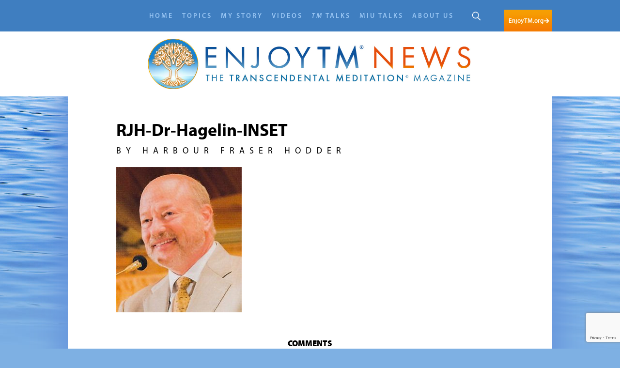

--- FILE ---
content_type: text/html; charset=utf-8
request_url: https://www.google.com/recaptcha/api2/anchor?ar=1&k=6LdSd48pAAAAABf_O1yFCaI88sMeguQk3nnbCa_-&co=aHR0cHM6Ly9lbmpveXRtbmV3cy5vcmc6NDQz&hl=en&v=N67nZn4AqZkNcbeMu4prBgzg&size=invisible&anchor-ms=20000&execute-ms=30000&cb=g5b312le30y9
body_size: 48826
content:
<!DOCTYPE HTML><html dir="ltr" lang="en"><head><meta http-equiv="Content-Type" content="text/html; charset=UTF-8">
<meta http-equiv="X-UA-Compatible" content="IE=edge">
<title>reCAPTCHA</title>
<style type="text/css">
/* cyrillic-ext */
@font-face {
  font-family: 'Roboto';
  font-style: normal;
  font-weight: 400;
  font-stretch: 100%;
  src: url(//fonts.gstatic.com/s/roboto/v48/KFO7CnqEu92Fr1ME7kSn66aGLdTylUAMa3GUBHMdazTgWw.woff2) format('woff2');
  unicode-range: U+0460-052F, U+1C80-1C8A, U+20B4, U+2DE0-2DFF, U+A640-A69F, U+FE2E-FE2F;
}
/* cyrillic */
@font-face {
  font-family: 'Roboto';
  font-style: normal;
  font-weight: 400;
  font-stretch: 100%;
  src: url(//fonts.gstatic.com/s/roboto/v48/KFO7CnqEu92Fr1ME7kSn66aGLdTylUAMa3iUBHMdazTgWw.woff2) format('woff2');
  unicode-range: U+0301, U+0400-045F, U+0490-0491, U+04B0-04B1, U+2116;
}
/* greek-ext */
@font-face {
  font-family: 'Roboto';
  font-style: normal;
  font-weight: 400;
  font-stretch: 100%;
  src: url(//fonts.gstatic.com/s/roboto/v48/KFO7CnqEu92Fr1ME7kSn66aGLdTylUAMa3CUBHMdazTgWw.woff2) format('woff2');
  unicode-range: U+1F00-1FFF;
}
/* greek */
@font-face {
  font-family: 'Roboto';
  font-style: normal;
  font-weight: 400;
  font-stretch: 100%;
  src: url(//fonts.gstatic.com/s/roboto/v48/KFO7CnqEu92Fr1ME7kSn66aGLdTylUAMa3-UBHMdazTgWw.woff2) format('woff2');
  unicode-range: U+0370-0377, U+037A-037F, U+0384-038A, U+038C, U+038E-03A1, U+03A3-03FF;
}
/* math */
@font-face {
  font-family: 'Roboto';
  font-style: normal;
  font-weight: 400;
  font-stretch: 100%;
  src: url(//fonts.gstatic.com/s/roboto/v48/KFO7CnqEu92Fr1ME7kSn66aGLdTylUAMawCUBHMdazTgWw.woff2) format('woff2');
  unicode-range: U+0302-0303, U+0305, U+0307-0308, U+0310, U+0312, U+0315, U+031A, U+0326-0327, U+032C, U+032F-0330, U+0332-0333, U+0338, U+033A, U+0346, U+034D, U+0391-03A1, U+03A3-03A9, U+03B1-03C9, U+03D1, U+03D5-03D6, U+03F0-03F1, U+03F4-03F5, U+2016-2017, U+2034-2038, U+203C, U+2040, U+2043, U+2047, U+2050, U+2057, U+205F, U+2070-2071, U+2074-208E, U+2090-209C, U+20D0-20DC, U+20E1, U+20E5-20EF, U+2100-2112, U+2114-2115, U+2117-2121, U+2123-214F, U+2190, U+2192, U+2194-21AE, U+21B0-21E5, U+21F1-21F2, U+21F4-2211, U+2213-2214, U+2216-22FF, U+2308-230B, U+2310, U+2319, U+231C-2321, U+2336-237A, U+237C, U+2395, U+239B-23B7, U+23D0, U+23DC-23E1, U+2474-2475, U+25AF, U+25B3, U+25B7, U+25BD, U+25C1, U+25CA, U+25CC, U+25FB, U+266D-266F, U+27C0-27FF, U+2900-2AFF, U+2B0E-2B11, U+2B30-2B4C, U+2BFE, U+3030, U+FF5B, U+FF5D, U+1D400-1D7FF, U+1EE00-1EEFF;
}
/* symbols */
@font-face {
  font-family: 'Roboto';
  font-style: normal;
  font-weight: 400;
  font-stretch: 100%;
  src: url(//fonts.gstatic.com/s/roboto/v48/KFO7CnqEu92Fr1ME7kSn66aGLdTylUAMaxKUBHMdazTgWw.woff2) format('woff2');
  unicode-range: U+0001-000C, U+000E-001F, U+007F-009F, U+20DD-20E0, U+20E2-20E4, U+2150-218F, U+2190, U+2192, U+2194-2199, U+21AF, U+21E6-21F0, U+21F3, U+2218-2219, U+2299, U+22C4-22C6, U+2300-243F, U+2440-244A, U+2460-24FF, U+25A0-27BF, U+2800-28FF, U+2921-2922, U+2981, U+29BF, U+29EB, U+2B00-2BFF, U+4DC0-4DFF, U+FFF9-FFFB, U+10140-1018E, U+10190-1019C, U+101A0, U+101D0-101FD, U+102E0-102FB, U+10E60-10E7E, U+1D2C0-1D2D3, U+1D2E0-1D37F, U+1F000-1F0FF, U+1F100-1F1AD, U+1F1E6-1F1FF, U+1F30D-1F30F, U+1F315, U+1F31C, U+1F31E, U+1F320-1F32C, U+1F336, U+1F378, U+1F37D, U+1F382, U+1F393-1F39F, U+1F3A7-1F3A8, U+1F3AC-1F3AF, U+1F3C2, U+1F3C4-1F3C6, U+1F3CA-1F3CE, U+1F3D4-1F3E0, U+1F3ED, U+1F3F1-1F3F3, U+1F3F5-1F3F7, U+1F408, U+1F415, U+1F41F, U+1F426, U+1F43F, U+1F441-1F442, U+1F444, U+1F446-1F449, U+1F44C-1F44E, U+1F453, U+1F46A, U+1F47D, U+1F4A3, U+1F4B0, U+1F4B3, U+1F4B9, U+1F4BB, U+1F4BF, U+1F4C8-1F4CB, U+1F4D6, U+1F4DA, U+1F4DF, U+1F4E3-1F4E6, U+1F4EA-1F4ED, U+1F4F7, U+1F4F9-1F4FB, U+1F4FD-1F4FE, U+1F503, U+1F507-1F50B, U+1F50D, U+1F512-1F513, U+1F53E-1F54A, U+1F54F-1F5FA, U+1F610, U+1F650-1F67F, U+1F687, U+1F68D, U+1F691, U+1F694, U+1F698, U+1F6AD, U+1F6B2, U+1F6B9-1F6BA, U+1F6BC, U+1F6C6-1F6CF, U+1F6D3-1F6D7, U+1F6E0-1F6EA, U+1F6F0-1F6F3, U+1F6F7-1F6FC, U+1F700-1F7FF, U+1F800-1F80B, U+1F810-1F847, U+1F850-1F859, U+1F860-1F887, U+1F890-1F8AD, U+1F8B0-1F8BB, U+1F8C0-1F8C1, U+1F900-1F90B, U+1F93B, U+1F946, U+1F984, U+1F996, U+1F9E9, U+1FA00-1FA6F, U+1FA70-1FA7C, U+1FA80-1FA89, U+1FA8F-1FAC6, U+1FACE-1FADC, U+1FADF-1FAE9, U+1FAF0-1FAF8, U+1FB00-1FBFF;
}
/* vietnamese */
@font-face {
  font-family: 'Roboto';
  font-style: normal;
  font-weight: 400;
  font-stretch: 100%;
  src: url(//fonts.gstatic.com/s/roboto/v48/KFO7CnqEu92Fr1ME7kSn66aGLdTylUAMa3OUBHMdazTgWw.woff2) format('woff2');
  unicode-range: U+0102-0103, U+0110-0111, U+0128-0129, U+0168-0169, U+01A0-01A1, U+01AF-01B0, U+0300-0301, U+0303-0304, U+0308-0309, U+0323, U+0329, U+1EA0-1EF9, U+20AB;
}
/* latin-ext */
@font-face {
  font-family: 'Roboto';
  font-style: normal;
  font-weight: 400;
  font-stretch: 100%;
  src: url(//fonts.gstatic.com/s/roboto/v48/KFO7CnqEu92Fr1ME7kSn66aGLdTylUAMa3KUBHMdazTgWw.woff2) format('woff2');
  unicode-range: U+0100-02BA, U+02BD-02C5, U+02C7-02CC, U+02CE-02D7, U+02DD-02FF, U+0304, U+0308, U+0329, U+1D00-1DBF, U+1E00-1E9F, U+1EF2-1EFF, U+2020, U+20A0-20AB, U+20AD-20C0, U+2113, U+2C60-2C7F, U+A720-A7FF;
}
/* latin */
@font-face {
  font-family: 'Roboto';
  font-style: normal;
  font-weight: 400;
  font-stretch: 100%;
  src: url(//fonts.gstatic.com/s/roboto/v48/KFO7CnqEu92Fr1ME7kSn66aGLdTylUAMa3yUBHMdazQ.woff2) format('woff2');
  unicode-range: U+0000-00FF, U+0131, U+0152-0153, U+02BB-02BC, U+02C6, U+02DA, U+02DC, U+0304, U+0308, U+0329, U+2000-206F, U+20AC, U+2122, U+2191, U+2193, U+2212, U+2215, U+FEFF, U+FFFD;
}
/* cyrillic-ext */
@font-face {
  font-family: 'Roboto';
  font-style: normal;
  font-weight: 500;
  font-stretch: 100%;
  src: url(//fonts.gstatic.com/s/roboto/v48/KFO7CnqEu92Fr1ME7kSn66aGLdTylUAMa3GUBHMdazTgWw.woff2) format('woff2');
  unicode-range: U+0460-052F, U+1C80-1C8A, U+20B4, U+2DE0-2DFF, U+A640-A69F, U+FE2E-FE2F;
}
/* cyrillic */
@font-face {
  font-family: 'Roboto';
  font-style: normal;
  font-weight: 500;
  font-stretch: 100%;
  src: url(//fonts.gstatic.com/s/roboto/v48/KFO7CnqEu92Fr1ME7kSn66aGLdTylUAMa3iUBHMdazTgWw.woff2) format('woff2');
  unicode-range: U+0301, U+0400-045F, U+0490-0491, U+04B0-04B1, U+2116;
}
/* greek-ext */
@font-face {
  font-family: 'Roboto';
  font-style: normal;
  font-weight: 500;
  font-stretch: 100%;
  src: url(//fonts.gstatic.com/s/roboto/v48/KFO7CnqEu92Fr1ME7kSn66aGLdTylUAMa3CUBHMdazTgWw.woff2) format('woff2');
  unicode-range: U+1F00-1FFF;
}
/* greek */
@font-face {
  font-family: 'Roboto';
  font-style: normal;
  font-weight: 500;
  font-stretch: 100%;
  src: url(//fonts.gstatic.com/s/roboto/v48/KFO7CnqEu92Fr1ME7kSn66aGLdTylUAMa3-UBHMdazTgWw.woff2) format('woff2');
  unicode-range: U+0370-0377, U+037A-037F, U+0384-038A, U+038C, U+038E-03A1, U+03A3-03FF;
}
/* math */
@font-face {
  font-family: 'Roboto';
  font-style: normal;
  font-weight: 500;
  font-stretch: 100%;
  src: url(//fonts.gstatic.com/s/roboto/v48/KFO7CnqEu92Fr1ME7kSn66aGLdTylUAMawCUBHMdazTgWw.woff2) format('woff2');
  unicode-range: U+0302-0303, U+0305, U+0307-0308, U+0310, U+0312, U+0315, U+031A, U+0326-0327, U+032C, U+032F-0330, U+0332-0333, U+0338, U+033A, U+0346, U+034D, U+0391-03A1, U+03A3-03A9, U+03B1-03C9, U+03D1, U+03D5-03D6, U+03F0-03F1, U+03F4-03F5, U+2016-2017, U+2034-2038, U+203C, U+2040, U+2043, U+2047, U+2050, U+2057, U+205F, U+2070-2071, U+2074-208E, U+2090-209C, U+20D0-20DC, U+20E1, U+20E5-20EF, U+2100-2112, U+2114-2115, U+2117-2121, U+2123-214F, U+2190, U+2192, U+2194-21AE, U+21B0-21E5, U+21F1-21F2, U+21F4-2211, U+2213-2214, U+2216-22FF, U+2308-230B, U+2310, U+2319, U+231C-2321, U+2336-237A, U+237C, U+2395, U+239B-23B7, U+23D0, U+23DC-23E1, U+2474-2475, U+25AF, U+25B3, U+25B7, U+25BD, U+25C1, U+25CA, U+25CC, U+25FB, U+266D-266F, U+27C0-27FF, U+2900-2AFF, U+2B0E-2B11, U+2B30-2B4C, U+2BFE, U+3030, U+FF5B, U+FF5D, U+1D400-1D7FF, U+1EE00-1EEFF;
}
/* symbols */
@font-face {
  font-family: 'Roboto';
  font-style: normal;
  font-weight: 500;
  font-stretch: 100%;
  src: url(//fonts.gstatic.com/s/roboto/v48/KFO7CnqEu92Fr1ME7kSn66aGLdTylUAMaxKUBHMdazTgWw.woff2) format('woff2');
  unicode-range: U+0001-000C, U+000E-001F, U+007F-009F, U+20DD-20E0, U+20E2-20E4, U+2150-218F, U+2190, U+2192, U+2194-2199, U+21AF, U+21E6-21F0, U+21F3, U+2218-2219, U+2299, U+22C4-22C6, U+2300-243F, U+2440-244A, U+2460-24FF, U+25A0-27BF, U+2800-28FF, U+2921-2922, U+2981, U+29BF, U+29EB, U+2B00-2BFF, U+4DC0-4DFF, U+FFF9-FFFB, U+10140-1018E, U+10190-1019C, U+101A0, U+101D0-101FD, U+102E0-102FB, U+10E60-10E7E, U+1D2C0-1D2D3, U+1D2E0-1D37F, U+1F000-1F0FF, U+1F100-1F1AD, U+1F1E6-1F1FF, U+1F30D-1F30F, U+1F315, U+1F31C, U+1F31E, U+1F320-1F32C, U+1F336, U+1F378, U+1F37D, U+1F382, U+1F393-1F39F, U+1F3A7-1F3A8, U+1F3AC-1F3AF, U+1F3C2, U+1F3C4-1F3C6, U+1F3CA-1F3CE, U+1F3D4-1F3E0, U+1F3ED, U+1F3F1-1F3F3, U+1F3F5-1F3F7, U+1F408, U+1F415, U+1F41F, U+1F426, U+1F43F, U+1F441-1F442, U+1F444, U+1F446-1F449, U+1F44C-1F44E, U+1F453, U+1F46A, U+1F47D, U+1F4A3, U+1F4B0, U+1F4B3, U+1F4B9, U+1F4BB, U+1F4BF, U+1F4C8-1F4CB, U+1F4D6, U+1F4DA, U+1F4DF, U+1F4E3-1F4E6, U+1F4EA-1F4ED, U+1F4F7, U+1F4F9-1F4FB, U+1F4FD-1F4FE, U+1F503, U+1F507-1F50B, U+1F50D, U+1F512-1F513, U+1F53E-1F54A, U+1F54F-1F5FA, U+1F610, U+1F650-1F67F, U+1F687, U+1F68D, U+1F691, U+1F694, U+1F698, U+1F6AD, U+1F6B2, U+1F6B9-1F6BA, U+1F6BC, U+1F6C6-1F6CF, U+1F6D3-1F6D7, U+1F6E0-1F6EA, U+1F6F0-1F6F3, U+1F6F7-1F6FC, U+1F700-1F7FF, U+1F800-1F80B, U+1F810-1F847, U+1F850-1F859, U+1F860-1F887, U+1F890-1F8AD, U+1F8B0-1F8BB, U+1F8C0-1F8C1, U+1F900-1F90B, U+1F93B, U+1F946, U+1F984, U+1F996, U+1F9E9, U+1FA00-1FA6F, U+1FA70-1FA7C, U+1FA80-1FA89, U+1FA8F-1FAC6, U+1FACE-1FADC, U+1FADF-1FAE9, U+1FAF0-1FAF8, U+1FB00-1FBFF;
}
/* vietnamese */
@font-face {
  font-family: 'Roboto';
  font-style: normal;
  font-weight: 500;
  font-stretch: 100%;
  src: url(//fonts.gstatic.com/s/roboto/v48/KFO7CnqEu92Fr1ME7kSn66aGLdTylUAMa3OUBHMdazTgWw.woff2) format('woff2');
  unicode-range: U+0102-0103, U+0110-0111, U+0128-0129, U+0168-0169, U+01A0-01A1, U+01AF-01B0, U+0300-0301, U+0303-0304, U+0308-0309, U+0323, U+0329, U+1EA0-1EF9, U+20AB;
}
/* latin-ext */
@font-face {
  font-family: 'Roboto';
  font-style: normal;
  font-weight: 500;
  font-stretch: 100%;
  src: url(//fonts.gstatic.com/s/roboto/v48/KFO7CnqEu92Fr1ME7kSn66aGLdTylUAMa3KUBHMdazTgWw.woff2) format('woff2');
  unicode-range: U+0100-02BA, U+02BD-02C5, U+02C7-02CC, U+02CE-02D7, U+02DD-02FF, U+0304, U+0308, U+0329, U+1D00-1DBF, U+1E00-1E9F, U+1EF2-1EFF, U+2020, U+20A0-20AB, U+20AD-20C0, U+2113, U+2C60-2C7F, U+A720-A7FF;
}
/* latin */
@font-face {
  font-family: 'Roboto';
  font-style: normal;
  font-weight: 500;
  font-stretch: 100%;
  src: url(//fonts.gstatic.com/s/roboto/v48/KFO7CnqEu92Fr1ME7kSn66aGLdTylUAMa3yUBHMdazQ.woff2) format('woff2');
  unicode-range: U+0000-00FF, U+0131, U+0152-0153, U+02BB-02BC, U+02C6, U+02DA, U+02DC, U+0304, U+0308, U+0329, U+2000-206F, U+20AC, U+2122, U+2191, U+2193, U+2212, U+2215, U+FEFF, U+FFFD;
}
/* cyrillic-ext */
@font-face {
  font-family: 'Roboto';
  font-style: normal;
  font-weight: 900;
  font-stretch: 100%;
  src: url(//fonts.gstatic.com/s/roboto/v48/KFO7CnqEu92Fr1ME7kSn66aGLdTylUAMa3GUBHMdazTgWw.woff2) format('woff2');
  unicode-range: U+0460-052F, U+1C80-1C8A, U+20B4, U+2DE0-2DFF, U+A640-A69F, U+FE2E-FE2F;
}
/* cyrillic */
@font-face {
  font-family: 'Roboto';
  font-style: normal;
  font-weight: 900;
  font-stretch: 100%;
  src: url(//fonts.gstatic.com/s/roboto/v48/KFO7CnqEu92Fr1ME7kSn66aGLdTylUAMa3iUBHMdazTgWw.woff2) format('woff2');
  unicode-range: U+0301, U+0400-045F, U+0490-0491, U+04B0-04B1, U+2116;
}
/* greek-ext */
@font-face {
  font-family: 'Roboto';
  font-style: normal;
  font-weight: 900;
  font-stretch: 100%;
  src: url(//fonts.gstatic.com/s/roboto/v48/KFO7CnqEu92Fr1ME7kSn66aGLdTylUAMa3CUBHMdazTgWw.woff2) format('woff2');
  unicode-range: U+1F00-1FFF;
}
/* greek */
@font-face {
  font-family: 'Roboto';
  font-style: normal;
  font-weight: 900;
  font-stretch: 100%;
  src: url(//fonts.gstatic.com/s/roboto/v48/KFO7CnqEu92Fr1ME7kSn66aGLdTylUAMa3-UBHMdazTgWw.woff2) format('woff2');
  unicode-range: U+0370-0377, U+037A-037F, U+0384-038A, U+038C, U+038E-03A1, U+03A3-03FF;
}
/* math */
@font-face {
  font-family: 'Roboto';
  font-style: normal;
  font-weight: 900;
  font-stretch: 100%;
  src: url(//fonts.gstatic.com/s/roboto/v48/KFO7CnqEu92Fr1ME7kSn66aGLdTylUAMawCUBHMdazTgWw.woff2) format('woff2');
  unicode-range: U+0302-0303, U+0305, U+0307-0308, U+0310, U+0312, U+0315, U+031A, U+0326-0327, U+032C, U+032F-0330, U+0332-0333, U+0338, U+033A, U+0346, U+034D, U+0391-03A1, U+03A3-03A9, U+03B1-03C9, U+03D1, U+03D5-03D6, U+03F0-03F1, U+03F4-03F5, U+2016-2017, U+2034-2038, U+203C, U+2040, U+2043, U+2047, U+2050, U+2057, U+205F, U+2070-2071, U+2074-208E, U+2090-209C, U+20D0-20DC, U+20E1, U+20E5-20EF, U+2100-2112, U+2114-2115, U+2117-2121, U+2123-214F, U+2190, U+2192, U+2194-21AE, U+21B0-21E5, U+21F1-21F2, U+21F4-2211, U+2213-2214, U+2216-22FF, U+2308-230B, U+2310, U+2319, U+231C-2321, U+2336-237A, U+237C, U+2395, U+239B-23B7, U+23D0, U+23DC-23E1, U+2474-2475, U+25AF, U+25B3, U+25B7, U+25BD, U+25C1, U+25CA, U+25CC, U+25FB, U+266D-266F, U+27C0-27FF, U+2900-2AFF, U+2B0E-2B11, U+2B30-2B4C, U+2BFE, U+3030, U+FF5B, U+FF5D, U+1D400-1D7FF, U+1EE00-1EEFF;
}
/* symbols */
@font-face {
  font-family: 'Roboto';
  font-style: normal;
  font-weight: 900;
  font-stretch: 100%;
  src: url(//fonts.gstatic.com/s/roboto/v48/KFO7CnqEu92Fr1ME7kSn66aGLdTylUAMaxKUBHMdazTgWw.woff2) format('woff2');
  unicode-range: U+0001-000C, U+000E-001F, U+007F-009F, U+20DD-20E0, U+20E2-20E4, U+2150-218F, U+2190, U+2192, U+2194-2199, U+21AF, U+21E6-21F0, U+21F3, U+2218-2219, U+2299, U+22C4-22C6, U+2300-243F, U+2440-244A, U+2460-24FF, U+25A0-27BF, U+2800-28FF, U+2921-2922, U+2981, U+29BF, U+29EB, U+2B00-2BFF, U+4DC0-4DFF, U+FFF9-FFFB, U+10140-1018E, U+10190-1019C, U+101A0, U+101D0-101FD, U+102E0-102FB, U+10E60-10E7E, U+1D2C0-1D2D3, U+1D2E0-1D37F, U+1F000-1F0FF, U+1F100-1F1AD, U+1F1E6-1F1FF, U+1F30D-1F30F, U+1F315, U+1F31C, U+1F31E, U+1F320-1F32C, U+1F336, U+1F378, U+1F37D, U+1F382, U+1F393-1F39F, U+1F3A7-1F3A8, U+1F3AC-1F3AF, U+1F3C2, U+1F3C4-1F3C6, U+1F3CA-1F3CE, U+1F3D4-1F3E0, U+1F3ED, U+1F3F1-1F3F3, U+1F3F5-1F3F7, U+1F408, U+1F415, U+1F41F, U+1F426, U+1F43F, U+1F441-1F442, U+1F444, U+1F446-1F449, U+1F44C-1F44E, U+1F453, U+1F46A, U+1F47D, U+1F4A3, U+1F4B0, U+1F4B3, U+1F4B9, U+1F4BB, U+1F4BF, U+1F4C8-1F4CB, U+1F4D6, U+1F4DA, U+1F4DF, U+1F4E3-1F4E6, U+1F4EA-1F4ED, U+1F4F7, U+1F4F9-1F4FB, U+1F4FD-1F4FE, U+1F503, U+1F507-1F50B, U+1F50D, U+1F512-1F513, U+1F53E-1F54A, U+1F54F-1F5FA, U+1F610, U+1F650-1F67F, U+1F687, U+1F68D, U+1F691, U+1F694, U+1F698, U+1F6AD, U+1F6B2, U+1F6B9-1F6BA, U+1F6BC, U+1F6C6-1F6CF, U+1F6D3-1F6D7, U+1F6E0-1F6EA, U+1F6F0-1F6F3, U+1F6F7-1F6FC, U+1F700-1F7FF, U+1F800-1F80B, U+1F810-1F847, U+1F850-1F859, U+1F860-1F887, U+1F890-1F8AD, U+1F8B0-1F8BB, U+1F8C0-1F8C1, U+1F900-1F90B, U+1F93B, U+1F946, U+1F984, U+1F996, U+1F9E9, U+1FA00-1FA6F, U+1FA70-1FA7C, U+1FA80-1FA89, U+1FA8F-1FAC6, U+1FACE-1FADC, U+1FADF-1FAE9, U+1FAF0-1FAF8, U+1FB00-1FBFF;
}
/* vietnamese */
@font-face {
  font-family: 'Roboto';
  font-style: normal;
  font-weight: 900;
  font-stretch: 100%;
  src: url(//fonts.gstatic.com/s/roboto/v48/KFO7CnqEu92Fr1ME7kSn66aGLdTylUAMa3OUBHMdazTgWw.woff2) format('woff2');
  unicode-range: U+0102-0103, U+0110-0111, U+0128-0129, U+0168-0169, U+01A0-01A1, U+01AF-01B0, U+0300-0301, U+0303-0304, U+0308-0309, U+0323, U+0329, U+1EA0-1EF9, U+20AB;
}
/* latin-ext */
@font-face {
  font-family: 'Roboto';
  font-style: normal;
  font-weight: 900;
  font-stretch: 100%;
  src: url(//fonts.gstatic.com/s/roboto/v48/KFO7CnqEu92Fr1ME7kSn66aGLdTylUAMa3KUBHMdazTgWw.woff2) format('woff2');
  unicode-range: U+0100-02BA, U+02BD-02C5, U+02C7-02CC, U+02CE-02D7, U+02DD-02FF, U+0304, U+0308, U+0329, U+1D00-1DBF, U+1E00-1E9F, U+1EF2-1EFF, U+2020, U+20A0-20AB, U+20AD-20C0, U+2113, U+2C60-2C7F, U+A720-A7FF;
}
/* latin */
@font-face {
  font-family: 'Roboto';
  font-style: normal;
  font-weight: 900;
  font-stretch: 100%;
  src: url(//fonts.gstatic.com/s/roboto/v48/KFO7CnqEu92Fr1ME7kSn66aGLdTylUAMa3yUBHMdazQ.woff2) format('woff2');
  unicode-range: U+0000-00FF, U+0131, U+0152-0153, U+02BB-02BC, U+02C6, U+02DA, U+02DC, U+0304, U+0308, U+0329, U+2000-206F, U+20AC, U+2122, U+2191, U+2193, U+2212, U+2215, U+FEFF, U+FFFD;
}

</style>
<link rel="stylesheet" type="text/css" href="https://www.gstatic.com/recaptcha/releases/N67nZn4AqZkNcbeMu4prBgzg/styles__ltr.css">
<script nonce="iWgP2LKhOllsb4GWfTQDZw" type="text/javascript">window['__recaptcha_api'] = 'https://www.google.com/recaptcha/api2/';</script>
<script type="text/javascript" src="https://www.gstatic.com/recaptcha/releases/N67nZn4AqZkNcbeMu4prBgzg/recaptcha__en.js" nonce="iWgP2LKhOllsb4GWfTQDZw">
      
    </script></head>
<body><div id="rc-anchor-alert" class="rc-anchor-alert"></div>
<input type="hidden" id="recaptcha-token" value="[base64]">
<script type="text/javascript" nonce="iWgP2LKhOllsb4GWfTQDZw">
      recaptcha.anchor.Main.init("[\x22ainput\x22,[\x22bgdata\x22,\x22\x22,\[base64]/[base64]/[base64]/ZyhXLGgpOnEoW04sMjEsbF0sVywwKSxoKSxmYWxzZSxmYWxzZSl9Y2F0Y2goayl7RygzNTgsVyk/[base64]/[base64]/[base64]/[base64]/[base64]/[base64]/[base64]/bmV3IEJbT10oRFswXSk6dz09Mj9uZXcgQltPXShEWzBdLERbMV0pOnc9PTM/bmV3IEJbT10oRFswXSxEWzFdLERbMl0pOnc9PTQ/[base64]/[base64]/[base64]/[base64]/[base64]\\u003d\x22,\[base64]\\u003d\x22,\x22Y8OYw6vCpBtCw68bOsKWVwlwWcObw50Cwq/DkW9teMKVDjBGw5vDvsKRwr/Dq8KkwqPCs8Kww70WEsKiwoNXwobCtsKHPkERw5DDucKnwrvCq8KBRcKXw6UpEk5ow7k/[base64]/DocO2w4fDunXDpTdqw5BgNcKPwpbCjsKRbMKDw63Du8OyFDYgw6/[base64]/[base64]/DqMKowr/CkcOlOCjCvMKDw5PDpGYFwrbCoWHDn8ORUcKHwrLCh8KQZz/DlEPCucKyLcKcwrzCqF9ow6LCs8OYw5lrD8KpD1/[base64]/Dp0cqV8KGUwfCqsO1EmpiPn3Dk8OKwqvCtAoUXsOdw6rCtzFgG0nDqwTDsW8rwpxTMsKRw7LCv8KLCSkyw5LCowLCngN0wq0xw4LCum4/OTI0wofCs8KJAsKDChPCo37DmsKNwrTDjUoeYcKvbV/DoifCn8Ofwo5aSAnCo8KXVRIsEArCgMOZwqRUw4rCjMOaw5zChcOHwpXDtQbCs38fOWJFw6rCrcOUMDDChcO5wpNLwoTDrMO9wqLCtMOxw7jDoMOhwoDCnsKPK8OMdsKvwrzCqUFWw4jChxMycMO7GQAlIMOCw615wrhpw7HDm8OnPV5Iw6ozScOXwrBlwqDCmV/[base64]/CqsKxwrvDucOeYSbCjgwoVsKJw4zCtXrCo1LCqjXCtsKzNMO8w7R1JMORZTgsBsO/w4PDn8K+wrRDeUbDssOCw53CpmrDpD3DlWERYcO4ZsOYwpTDpsOTwp/DrXHCrMKTX8KBUEbDusOFwrZWR3vDqBDDssKVbwpvwpxMw5dVw6tow4PCoMO4VMO4w7TDmsORdxQRwo86w6dfQ8OOGjVHwp1VwrHClcOJZBpyGcOPwpXCh8O3wqDCpj4kBcKAJcK7RicVTnjDgnQWw6nDt8OTwobCncKQw67DqMKzwrcXwprDsTB3wqF/JEdrGsKpw6XDuH/Cnh7ChHJ6w5DCjsKMF3zCr3lWeQ7Dq23Dpmlawp91w4DDg8OWw5jDskrDuMK9w7HCt8OSw7RMNcOfWcO5ER5jNnwhdsK6w4tNw4BDwphIw4gzw60jw5xxw6nClMO+PSxEwrFvZSDDlsKjAMKqw5nClMKhe8OLHjjCky/Cj8OnXBzCg8OnwonCjcOzPMOHXsOLZMKeYhnDscKFVSgxwrFzLsOMwq4sw5XDrsObMCACwpI3YMKkQsKTPzzCi0TCuMKhAsKccsOZbMKsdCJkw4ogwq0xw4JwWMO3w5vCnG/DusO/[base64]/CqTDCjmVKEnHDuxrCtADChsO7B8KTUWcJEFzCq8O9CHXDhcOAw7HDvsOqKwQZwoHCjxDDp8Kqw5h3w7ofLMKpFsKRQsKXYgvDsk3CmMO0En1Nw4Jfwp5ewq3Dj0Q/TWk/McOkw4d7SBfCtcKAasKwMcKBw7Bqw4nDigHCr2vCqwnDssKlIsKEB1shNi9GdsObBsKjPcO9Dzcvw4vDtG/CucOVXcKOwrfCqMORwrVFWsKAw57CpT7CisKnwpvCnTN0wq1mw77CgMK/w5DCmj7CiDkew6jCuMKEw6NfwpPDvWsAwpvDj0tafMOFbsOuw4VMw7xvwoDDrcOsDzdfw7xMw6jCrGDDhXDDrEHDhnkOw6xUV8K2eErDqRwzW3IzScKXwoTCvDtDw7rDisODw7/DoV1aG1sVw6LDrk7DnFo7AgNPWcKqwokadsOhw4HDlBpWNcOOwqnCncKfbMOfIsOswoZfcsORABU/T8Ovw7vCjMKIwq5iwocxaljCgA7DnMKgw6jDhcO/DANVJXgdPXPDmW/CrjPDkRZ0woXCiSPCkizCmMKEw7MYwp4mH3xYIsOywqrDiRkgwrHCoiJuwprCpGUrw7Akw7xJw5cuwr3CiMOBDcKgwr1wY2xDw6XDgGDCg8KaUlJjw5PCuRgbBsKPKgsVNjd/FMO5wr/DrMKIWsKawrnDgRvDiSDDviYLw7PCjCHChzvDmcOQcnp4wq/DgRLDmTHDq8Kaby07VsK9w6lbCzrDisKiw7TCvsKObcOFwrU3fCEEQyDCiDrCg8KgO8OMd37CmDRWVMKlwpNrw7RbwovCvcO1wrXCvMKEHcO2SzvDksO0wp/ChXNHwrlrQMKhw7YMWMOrYQ3Dv37CjHUfN8OrKlnDjsKTw6nCuHHDlXnCgMKjQzJlwqrCnH/CtlLCqWN+BsOXbsOMC3jDmMKtwqrDnMKEcVLCn3ctDsOLE8KXwoV9w67CuMOTCsKmw7bCvRvCuSnCuEQjc8O5eQMrw5/CmyVCEMOCwqnCqUHDsyYywox0wq1iDk/[base64]/CgigsS14nwrbCiD3DvcOwLx4eEgPDl8OiYGfDrh/CnjPDpsKTw4rDtcOMHnXCkkwGwq1gwqVUwrRKwrF6QMKPFE9LAFbClMKBw6hjw7svCcOIwrJUw7jDoirCnsKsbcKKw4rCrMKxNcKOw4jCu8OecMKHbcKuw7jDvcOewrsSw5QUwr/ConIlwpTCpgTDtcK2wr9Xw43DmMOXUH/Cu8OKFxDCmnfCjsKgLQfCgcOGw77Dth4WwrViw7FDEsKWD00LOioZwqt+wrzDtiA+TsOBGsKUe8OowrnCm8OwHhrCqMKoccK2N8KpwqZBw7lZw6/CrcO7w40MwpnDjMK/w7gmwoDDjBTCsxsHw4Yswotbw7TDlQ9bX8K2w7TDtMO3RG8DWMKGwq95w4HCjCU0wqXChsOgwpPCssKOwqrCpcKePcKjwq9lwpk8wqJBw7XCkTgOw67CuATDq2vDiBRNbcObwpNNw4cCAcOawq7Dt8KVSTjDuCArLCfCvMOCNsKVwrPDvyfCo30/[base64]/CqMOyw7EJwq0Tw4zDtMORLsKOb8KYLF/ChVbCtcO9Rx9iTnpSwqdMC2vCicKVf8Kaw7DDglzDjsKtwqHDo8K1worDqxjCj8KZUHHDhcKQwpfDrcK/w6jDv8OQOQnCs2/[base64]/DscKuw4g2AcO9NHXDhsK4ck7CjcOtw6NqZsKbG8KwV8KBO8KpwoZqwqLCnywhwotPwqzDnzwUwoTCrDkVw7/[base64]/bsKrw6FNwoTCplZnEcOUOMOoR03CjmwNHHzDlG7Di8O4wqMxQcKfd8Oyw4lHI8KiIsK+w6fCsyHDksOow4gDP8OJRzltL8OFw53DpMOEwo/CnwBPw7RPw47CsT0AJmxSw4rCnSTDqVASczUFLDRYw7nDj0QkJCRvW8KMw40Jw6TCrcO0TcOzwr9HGsKFEMKVenxzw6HDgSjDtMK9w4fCrlzDiGrDhxE+TTkPRQAxdsKpw7xKwqxYIRYww7/CixNqw5/Cq2Bhwq07AkvDlnhQw4LDlMKsw7FcTH/CvkTCsMKwUcKJw7PDiXgaY8K+w6LCsMO2JWYnw47CtcOqF8KWw53DtQXCk0s2CcO7wqLDqMOIbcOFw45+w7MpIlfChsKrHxxOAjzCilrCgMKjw6TDmsOBw7jDosKzcsOAwovCowPDsg/DmkkgwoHDh8KYb8KcIsK7G2YjwrMwwqo4KxLDgwpUw7DChDTCvHxdwrDDuDfDgXZbw4jDolYcw5hIw7bDrj7CkSVgwoXCojlrCH4uXVzDgxcdOMOcQVXCn8OoGMO6wrB+ScKLwqvCjsOGwrTChSrCmWoKByEyCWc6w7rDgyNHWi7Cs3MKwoTCmcKhw64xG8K8wp/Cr2tyCMKuIW7CmmPCvx07wrfCgcO9EQR0wprDgRXCkcKOH8K/w7VKwrNZw6heWcOjOMO/w5/DvsKpTR1Gw5fDhMOXw7ssaMOow4PCvwfCmsO6w6YNw4DDjMKJwqjCt8KIw5bDmsKpw6MIw4/DvcODU2UaZcOpwrzDlsOGw4cSNBEwwqt0bBLCsWrDjsOXw4rCicOyBcO4aTfDgiglwpgNwrdVwoXCiSvDoMO4YDHDr3vDj8K/wq3Djh/Dl0nChsO7wqAAGB/Cq2EQwq5cw71cw7RZDMO5OQRYw5XCnsKPw67ClSPDkQDCtnTDkTzChhl8fMOHAlpVLMKCwr/DrC47w6rCvwPDq8KPd8K0LlnDnMKLw6PCpADDkhY9w4rCngIVEnB1wrgSOMOvBcK1w4rCp3zCiTXDpcOKdcOiFRlLVRwIw4LDmsK6w7XChW1ARFrDjUN7KcKYQkJ+Yz3DhmTDqyALwqQUw5U3IsKRwrJow5cgwol5esOtSG0/[base64]/OTLCtcK6CcOlwq/DhsOtc8K5w4QgOcK4wrodwrzCqcKFWWNFw78Nw7RQwoQ/[base64]/[base64]/DnDcUwr1gwrdPIFt4wp/CkMKuHMOhVEjDumIuwobDpcOew5/[base64]/[base64]/Z8OXb8KmXMORIMKfw6E8AWTCtlvDk8OewoTDscOnRcKKw6fDg8Khw5VVCMKTJMOAw5cAwrEsw79Uw7IjwoXCs8O3woLDo39GGsKoH8KGwp5UwrbCucOjw7A1dX5HwrnCthsuGynDn1YEFsKuw50TwqnCihVzw6XDgijDhMOTwpbDusOaw5LCosKQwolEXcKWHC/CsMOHQcK2eMKEwo0Jw5LDrncgwrPCk2pww57DgWx/cBfDs0rCrcOSwqHDpcOow6tfHDBjw5LCo8KhR8Kew5lGwqLClcOsw7jDgMO3N8O6w5DCh0ciw4wdXhU3w5ktXMKIejZKw7s7wojCmF4UwqbCqcKJPS8EVSvDkCvCscO9w5fCicKhwppwB28TwrbCowfCgcKPBEdCw5/[base64]/[base64]/CqnrDvsO8Kn7CrsK6MsK1IcOiwpDDrxxuJsKdwqzDmcKnO8OtwrsXw7vCtw4uw6wBd8KgwqDDg8OqXsO7Zn3CuU8zcSBKET/CrTbCosKfQ2Q2wpfDlSdxwp3DicKiw4PCo8OpOEzDuzLDtS7CrGRsFcKECTobw7HCicOoHMKDO14PS8KTw74Vw4DDtsOAd8K2V0LDqTvCmsK+EMOeOMKbw5www77CqR8kYsK9w5wZwqBgwocCw6xww6lMwp/Dq8KrSkXDjlNnaTbCjl/ChRM1WSJewowywrTDs8Oawq8cDsK8K2xbP8OOM8K+f8KIwr9Iwqt8fMObPWNuwrrCmcOdwqzDozZaBmDClBhcAcKEaW/[base64]/DMObUm3ClsOVf0nDs8OlaMOuwpBKPB3DmUlqdGXDmn5cw5ZVwp3CvzUXwpUhecKobk8aJ8Olw7ILwop+XDtkJsOfwowsaMK0IcKHRcOvThvClMObw6t0w47DmMO6w6/DicOEFznDv8OqdcOcEMKwXljDoHvCr8OHwoLCksKow505wq/[base64]/[base64]/Cj8KtCzErTVrCuF5Nw7pMw543IX5Kw6Z6KcOOX8O8Ci49U0NFwpHCocKYDVLCuy4AWHfCkyZzHMK5A8KGwpM3V0c1w4Ybw7fDnjrCgsK7w7NKYkzCn8KKVn7CkjMlw5psT2RODAJxwr7DhsKfw5vCvMKJw4LDq1TCm1BkQcO7wrtFTcKRFm/[base64]/LTtnw6hdCShmw5NXw6ocVTdpwo7DtsKyw5/CvcKfwrNLGMKwwobCgcKVEiDDqR3CrMKXH8OGVMOgw7DDh8KMBQZDQHrCuXEcOcOOecOFaUpjcE8Xw7Bcw7rCjcKxewtsCMKhwrHDrsO8BMOCwoTDnMOUEmvDmGdFwpUTP3wxw458w43CvMKGMcOoDywpNsOEwogKYgRyH1rCksOfw59Ow6bDtirDuRcwT3FewpZmwq/CscObwq0rwpjDrxvCrsOlGMOYw7rDjcKsczPDuwfDiMOzwrcnRggcwoYGwoJ3w5PCv2PDriMLfsOeewJSwqvCpjnCmMOBE8KLNMOrIsKAw53CpcKAw55cSTFcw4zDssOow6bDkMK9w4otYsKPZMOEw7FgwovDon/CuMK4w5vCq3bDlXkpHjLDscKcw7AMwpbDgEbCr8OyecKNE8KVw6fDs8Olw516wobCnjvCt8Ksw6XCs2/CncODBcOjCsOkbxXCq8KzT8KyIU5Rwq1Bw6LDvnjDu8Ojw4R4wpQzWVVUw6/Dt8O3w6XCj8Kpwp/[base64]/[base64]/CoEPCpMOPwo8Swqdyw6xow5/CmnXDnUzChRLChj7Cn8OTeMOxwo3CtsOywr/DuMOEw7bDtWZ0KcOqU2jDrzgbw7PCnkQOw5RMPVjCuTbCgFbCi8OBP8OsGMOHU8KlQUdVImpowoQ5IMOAw4fCoCxzw5M8w73Ch8OPXsKqwoVRw5/DpUrCuiMcEVzDuUXCsmwSw49/[base64]/JcK0cRwRaQ/DikvDssKCw5l+P3/[base64]/[base64]/[base64]/DnHLCp8K5AU5vw6XCqTPCmsK/wrcQM8OUw7bCnFcQUMK2C1bCrsO5c8Oew6klw6Qpw5pyw41YGsORXQEYwqlswp/CvsOoYkwYw63ClWkePsKfw5rCrcOdw7YefkzCncOuf8OLGTDCly7CiF7CncOFThHCmyfCvX3DtMKrwqLCqmk7JnU4fwwEacK4fsK4woDCrmHChW4Fw57CsldGMAfDmArDicO/wqvCmnIFe8OBwrYVw5lBw7/DucKswqlGZ8OjAwMCwrdYw4fCpMKEcQA8BhdHwppGwqIZwrbCqFnCscKMwq0VIcKCwqPDlUzCnjfDpMKSZjTDpgVDKxTDncKQaXkkTynDlMOxdhVPZ8O8w7pJN8KUwq/[base64]/eU9aw6QQw6DClQthV2I0dhxYwrcpWWJKXMOZwoDDnn3CsgFWDsO6w4JSw6Emwp/[base64]/w7vCpyVhBzZcwqsnwpNdbcO9J8KnRTHDvMK4JmbDqsOWAGjDqsO2CDh3KypIXsKHwptcHVYtwrohU13CgGwDcSECciJMWSLCtMOTwo3Cg8K2acOnLjDCsDfDpsO/[base64]/DvMKHTcO/[base64]/[base64]/w57DjFJMw7TDth/Dm8K1JsKWJFg6wojCrMKHw6fCkMOgw6PDpMOqwr/DusKawpbDogzDiTwOw4Exwo/DtB3Cv8OvC0oBdzsTw703HH5Zwp0QA8K2PmNRCAnCm8K9wr3DtsKewr41w5tWwpsmTVLDgSXDrcKXa2FRw4BoAsO1bMKPw7EcdsKTw5cMwpVXXHcMwrZ+w6ISd8KFJ3vChW7CqSdIwrvCl8K6wp3ChMK8w67DkgTCkD7DmcKcQsK2w4bCmMKUIMK/w7bCkT57wqo1CMKPw59SwpRtworCosKYOsKqwqBAwooFfgfDhcObwrrDvDouwp7Dg8K7OsOawq4fwoHDlljDrMKww7rCiMKHNzTDpg3DusObw4AUwobDssKnwqBkw7gMXCLDrkvCkATDosOKGsKHw4QFCw/DgMOBwqx3IDXDgMOXw4DDtB3DgMOIw4TDj8KARztkC8K2CVLDqsOmw7wZbcK+w7ZswqJBwqLCtMOFMnbCtsKbRycSS8Ogw6V2e1hpOnXCsnXDmFwLwo5uwph1PikGFsOcwpl7GiHCrlLDiW5CwpJbQXbDisOILkjCuMKeI3vDrMKiwpU2UFd7eUUHXRvChMOJw7/CuFrDr8O6SMOYw74fwpk0c8O8woF9wonCoMKtNcKUw75Lwp5NZ8KpHsOrwqwkK8K4E8O8wpZNwo4oUnJjWU0WeMKAwpbCiwPCq3pjFGvDpMKxwqnDiMOuwqnDvMKML3wow445NMOUI2/DusK1w5lkw4LCv8OaLsOOwq7Cm2QDwpnCosOrw6tJOhR3wqjDnMKkZSRIQEzDuMOQwpTDpTpUH8KTwq/DhcOIwrbCm8KEEiDDm0HDscO7MMOSw79EU0s4ST3DgV9zwpPDlWhYWMK3worCocOySjpbwoINwoPDpw7Dp2pDwrtNQsOKBEtnw6jDtkfCijVuVkrCuDpNfcKtGsOZwrHDh2cXwrp4ZcK8w7HCicKTCsK2wrTDusK8w7VfwqAFYcKSwo3DgMKYFydvSMO/TsOiYMKgwppWBnxbwqxhw5EYdHsaEyTDnH1LN8KfdFEPUkMBw6wAFsOIw7vDgsOGBCEfw6NKJMKlEsOvwr8/WFjCnmoVJcK1eAPDhcO5PsO2wqQCD8Krw4XClBwdw64Fw75qY8KPPgbCocOFGMK6wrzDs8OLwoQ5R3nCmFDDsC4gwpMNw6DDlMKhXVvCucOLClPDuMO7XcK/fwnClAR5w79KwrDCvhx+F8OaEggzwr0lTsKGwo/Drh3Cl17DkHvCn8KIwrXClMKfV8O5YENGw7xRYGRJZ8ORRV/CgsKrBsO0w441XQXDkyMDa1jDm8OcwrMAF8K2TyJ/w5cGwqEQwoZuw7TCs0zCm8KpejEuRcKDScOudMOHOFR3w7/Dh0gtwow4YBXDjMOXwr9lSntyw7g6wonDl8KYfMK5GnFpZl/Cm8OGQMOnYcKeLXstRmzDkcKzZ8OXw7bDqDPDrF1XVU7DkAVOUFxqw5/DtmPDhQTDtn7ChcOjwp7Dq8OmBMOZCcKgwqBSbUlcRMKow5rCjcKebsObcElidcKMw61bw7zCsWpqwoTCr8O1wrkuwqpNwoDCmwDDuWjCqWrCrMK5VMKoVE5PwozCgXfDsg90dUTCnX7ClsOhwqHDiMO4eXwmwqzDuMKvK2/CrMOgw5F3w5JJK8KdA8KLB8O2wopRHMO5w7N4w5fDhUVTUgRrF8Opwp9FPsO3Sjk6LVQOesKUQsOVwoQdw7sbwq1UWMO9N8KVCMOtUEfCuQtFw5Row7bCrsKcZxhLesKLw7Y3A3fDg1zCgAbDnxBONi7CmCsTesK6JcKPbU3ClMKbworCn2/Dk8OHw5ZAUBp/[base64]/CthjCtsOfGcOPDHxhGx4bU8O7wq0xX8O7w6UEwoF7OF0twr3DhFdswqzDuH7DjcKWP8K9wr9ufcODLcORXcOzwobDgnZ8wpHCq8Ksw4Nuw4LCisOOw7DCjE/Cv8OYw5IgLTzDhMOFIAtHFsOAw6szw74jFxsdwrk1wpsVRzTDr1AXFsOOPcONf8K/wpAXwokEwrXDqEZ6E2/[base64]/w6cAwrHCusO4wpLDtcKzwqfDs8KjVcKzw6DDiFwcJ8K/QcKiwpxXw4jDusOrJkjDtMOfLQvCq8OWDMOvDSt6w6PCiDDDrVfDh8Kyw4jDmsKmaXd+LsOcw6NkXG51wovDtGQfRMK8w7rCk8KJM0rDrQNDRizCpBvDoMKBwqzCqVDCtMObwrTCgmvCiS/Dn2AuQsOhImM8On7DjTt/UVsqwo7ClMOeJnZxeBHClsOjwokBDQIFQAvCnsOpwp/DjsKLw7HCsizCp8OJwprCpglfw5vCgsOawrDDtcKrdiDCm8KCwohuwrwfworChcKmw4RPw60vAiVsScOKIB/[base64]/Dn8OBdMKxD2vDjWPDmsKgd8O1BMO+w6zDkAYuw6bDrcOqCCkfw4/DpCHDuHR0wqJHwrbDoUxdYDHCph7DgSdrCiHDnQPDvUbDqDbDoggEN0JLM2rDrgUgM2o9w5tmc8OYHnVYXWXDnWNtwqF7bMOjJMOmWitHYcOsw4PCqGhOK8KkfMORMsOpw6c8wr5Twq3CoSUMw4ZgwqXDhA3CmsKVBl7Coy4dw7rCusKCw5dvw4Qmw7I/HcO5wpNNw5fClFHCkWIRWTNPw63Ck8KibsOUYsOxRsKPw6DCh1LDtCzCh8KnZH0rXk/[base64]/DscKpDmJww6XDoH7DlxHDp31Tw5rDmsOwwqnDgSxVw4ABasOKA8ODw5/CiMOocsK6a8KVwoPDoMOgNcK5BMKVFsKxwqfCqMK6wp4XwrfDmnxgw5phw6MRw7x6w4jDszvDrAPDkMOowrbChm0zwozDo8KuJ0Q8wq7CvTnDlC/Ds2HDmlZiwrVTw7snw7sFAgRLRndGZMKtNMOdwolVw5jCj1RFEBcZwoLCqsOePMOjSGwnw7vDgMOGwoPChcOAw4EKwr/DiMOpC8Onw7/CuMOtNQQ4woDDl07DhxXDvhLDpAnDqX7CnyxYVzwaw5NPwpzDjxF9wrfChMKrwoPDu8O3w6QVw7Q5R8OhwpxsdEYjw4chCcOxwoU/[base64]/DssOKXA7DmgrDh8KnbxDDgj83wqMpwozCpMO2ZgTDn8KSwphnw57CvC7Dph7CsMO5FVJke8KBQMKIw7HDjsKvVMOFdBZVXyMSw7TDsl/Cg8Ojw6rCl8OVSMO4EBbCtERKwp7CmcKcwozDrsKJQhbChnIfwqvChMKew4x3eAHCvi0Xw61iwrDDnyh+HMO9Yw7Dk8K1wrt+MS1yc8KfwrIJw5PClcO/wrkgwrfDqwEZw4x0GMObW8OOwpViwrjDv8K7w5vCsFZAegbDnE8uOMKTw6zCvnwNLsK/MsKcwoTDmDlWHi3Ds8KWGA/[base64]/CqmLDicO2wpInc8OLWVTDvcKJw5UbB8OBC8KuwqwZw6UiIMKdwo5Xwo5dPzrClGc2wqdGJBnClwgoPhbCgEvCmEAQwp4nw7TDpERcdMOcdsKZHzPCksOowoLCg2VjwqDDjcOyJMOfG8KOXnkOwrLCvcKCEcK7w6MfwqUVwofDnQXDuUETanwIc8OpwqAZH8O5wq/Dl8Kcw6tnaXZ4w6DDnAnCs8OlcFNmWn3DoTHCkAYJPA9uw4PDlngDecKNQsKSehXClcOZwq7DoRfDvsOkJ2DDv8KPwrhPw7EWORtRbyrDssOuJMOddWxcEMO5wrlOwp7DoiTDglckwpbCmcOQBcOsHnnDkjZEw4pYwoHDhcKOTUzCoHt6L8KFwq/DssOdHcOww6nCllTDrBcOWsKkdy1dW8KSfcKMwpMEw4l3wp3CmsO5w5zCsV4Jw6/ChnpgTMOAwoQ2HsKiO3MmTsORw5jDhsOpw5DCmVnCkMKrwp7Dt3XDjWjDgwXDusK1JEnDhTLCtAzDsEBcwrNww5M2wr/Dih4CwqbCoHBsw7XDvyfClkjCgETDjMKSw5gWw73DrcKNNAnCoHbDhAJFDl3DvcOfwrDCjsOGF8Krw48VwqDCljB0w5fCn1N9esKWwprCusKLK8KGwrIzwofDjMOLRcKAwpfCqj/DhMOJAUEdDTFuwp3CsAvCrcOtwrhMw4vDl8O8wofCiMOrw7szdH02wpIyw6FDDgZXScKSFwvCrVNnfMOlwoovwrp9wqXCsQzCisKfIU7DvMKOwr5/w4ctAMOwwofDpXh3E8KRwoJDSlvCsBEyw6PDoyXCisKnWMKVLsOAOsKdw41nwqTDpsOMLsOww5LCqsONDCYuwoQVw77DnMO9cMKqwoBZwrfChsKswrs5BkbCvMKMJMOBOsOTN1ACw5wofVlmw6nDgcO+wqM/GMK9DMOSCMKswr7Dvm3CkD17woPCrsOzw5XDgTrCjWklw6UDXmrChyB1SsOpw5JSw4PDs8KPZ0w+I8ONF8OCwpTDhsKzw6vCjMKrMSTDnMKST8KRw4/CrTfDvcKfXFN6woZPwqnDhcKkw4kXIcKKOX/DusKzw6TCk3vDs8KRUsKLw7MCCzE1UiJyL2EEwqTDtsOvfRBSwqLDqW8Hw4dlF8KFwp/DncKow6DCmn0xJw4OcjBxFztHwr3DrzwtWsKQw484wqzDhyZ+TsO0CsKURMKCw7XCjsOGQm5aUFjDlmYtFcO+NmLDgw4KwrXDpMOXa8KQw4XDg1PDvsKfwq9Ewo5La8KIwqfDo8Orw7EPw5jDocOPw77DuCPDoGXChm/CqcKGw6bDlBfCkcO8w5/DkMKTF3kYw6lbw49Bb8OGRAzDi8KmXyvDrcK1FG/Cg0XCvMKxCMOvaHEhwq/CmRgfw7cGwrQ+worCsSzDhsKrF8Khw5w3TT0QMsOAesKlPETCtHpvw482eXdDw4rCtcKYTkbCpE/[base64]/DpsOJwpldG8KSFV8EasOnwrTCtsOeUMOaw7U8FcOAw7IMI0fDh33CicOPw41SH8KfwrYJTBt9wp8XNcOyI8Orw6Q1a8KaCRQ2w4zCu8KewoApw6nDgcKHW2/DuUXDqnIXdcOVw5dyw7LCmWsScGcvEWwHwpMmOx5KIcOxZFwQPiLCkcKRH8ORwpbDsMKMwpfDsik7aMK4wpDDpUtPPsOVw4dsNlvCjiBYQFo4w53DoMOvwoXDsR7DriFtfsKAeHAQwp7CvB4/w7HDnxrCo1lWwrzCli87JTLDm0pIwq/[base64]/[base64]/ajpWIsKITxx1U0LDjxFjbBZAd0N8HGo6LTHDlwAJH8KDwqRJwq7Ck8OoAMOww5BMw6A4U3LCk8O5wr9lAinClG1pw5/DjcKrDMOKwqRwDMKVwrnDvsO1w7HDtSHCm8Kgw6Bzax3DoMOEccK8J8KEZy9rNQ0QNTTCosOAw5bCnRHDjcKpwoIwBMOFwqgbSMKbDcKbK8OxMQ/DgTDDpsOvEk/DqsOwB2IkCcK6c00YU8KpInzCvcK3w6hNw7bCkMK0w6Y0wowFw5LDryTCkzvCo8KcEsOxEjfDlsOPEVnCiMKhM8Omw6Yjw6RnRm5fw45/NwvCp8KKwonDugJnw7cHVcKSJsOWBsKvwpAzIlRrwrnDq8KoBsKjw7fDvsKEPGcNPMKGw4PDrMOIw4HDnsKITGPCjcOpwqzCq2fDonTDmRMnDCXDqsOfw5MlRMKXwqF6P8OiGcO8w4sdEzDCiz/[base64]/CrsKlesOFbm7Du1nDhB02F8KnU8K/[base64]/NcKGwpPCu8OjIsKEw43DvUsSwo8jwqHCgz/DmMOswr9GwpTDiAPDix3DtkdLesO/AUvCkQjDiTbCl8Ouw4AJw4/[base64]/HV0WYcKqw4RWOcOVEcKmRDJMw4bDm8KfwoodG2HCtg7CoMKpExJ/RsKoHBrChH3CjmZ4bQI5w6jCmsKRwpnCgV3DpcOrwop3HsK/w7zCj3DCosKKcsKLw7JFA8K/wqHCoFvCvD7DicK6wpLCu0bDp8KoTMK7w7DCq29rPcKewp88Z8OSaGs2XMK2w7B1wrdEw6LDtU0HwpjDryxFdnImL8KuBh4fE1zDnF1XDx5TIAoTaiDChg/DsRLCmgbCtMK8awfDiyLDjXhAw4/DhjEPwpo6w4XDkHHCs3RpTkHChEIVwobDrnrDuMKcV2PDukxswrd/KWvCtcKcw5V3w7rCjAl/BCQaw5gLDMOVPW3DqcOYw5INK8KGBsK3wogYw69Tw7pGw7TCgcOecjXCq0PCpcK7f8OBw5IZw4TDj8OQw63DvSDCo3DDvCAYE8K0w6oDwqwRwpJSX8OCQ8K4wrTDjsOreTTClFHDk8Okw6DCs1vCrMK6woRAwqhRwrthwoZPasOseHnCkcORYkxXd8K4w6ZAeGQ/w5lwwqPDrnVgdsOdwqoFw4ZNK8OpdcKKwojDkMKYOGTCpQzCt0TDh8OEBsKowrk/[base64]/[base64]/w5fCi0HCmCLDtcO0w6rCuMOrUhnDlSbCiwcvwrYaw70eFiQcw7PDlcK9KyxUQsK/wrcsJld7wqp7JWrCrnpRB8OFwqtyw6ZQDcOlK8KDfgRuw4/CmSx/MyUDQ8Oyw4MVXMKRw7bCnAIswqXCisKsw4tJw4g8wpfCoMKpw4bDjcObNkTDg8K4wrNVwpV9wqBRwoUCX8KEWMONw40Pw5QbOA3ChnrCvMK7QMO9bBMkwpMqYcKneB3Cvi4jSMO7D8KHfsKjRcO8w6/[base64]/DmcOQwrnCp8Ouw7LDojM3bcO5c8Kfw5IKYsKpwrvCjsKQP8OhVsOAwonCg397w7t5w5fDosKsGMOHB3/[base64]/DhTfDiQNLGQUWTcKhw43DsMO+QFbDvsKgEcOmDcOjwoDDkhZtTSFGwo3Dq8OAwpJkw4TDqEzCryLDgVpYwoDCtmbDlTTCll8aw6c/CVBEwo/DqjTCocOtw7PDvATCk8OPEsOORMKmw4EgX2RFw4FBwrMwYUjDolHCp0vDjz3CnnDCp8K/JsONw70QwrzDqBrDs8Kmwrtdwp/[base64]/Cs8OAw7x1wrfDlsKhw6XCmWbDuzsiwqLDrg/CqwE6aUp0NFoLwotuYcO7wr1rw4BSwoLDoyfDqmpGLCVjw53CosOLOSMMwoLDp8Khw6DCu8OCPRzCqsKGRG/CuS3DtHTDn8OMw5LDrQBawr5sUj5bFcK1ekjCl1ogA2DDn8OPwqjClMOhbR3Ci8Oyw6IQCsKXw5LDqsOiw4DCicK5a8Oywopxw4gSwqfCjcKvwoHDqMKLwoPDhMKNwq3Cs25MKE3CtsO4R8KvJGYtwqZjwr3ChsK5w5XDij/Dg8KZw57DnyNVdlYTEw/Cp13DtsKFw7M9wqVCBcOXw5LCscOmw6kawqZ3w6QSwoxqwoJnVsO2DsKrUMKNW8KBwoQsPMO4DcOMwpnCnnHCt8O5Ki3DssOIwoQ6w5hGAhRZTwPCm0B3wpPDusOHc3VywpDCmhPDmBo/SsOWZRB9Tzs+EcK0JUplPcKEI8OfB1nDo8OjNHnDksKvwrxrV3PDocKKw6fDl2/Dk0PDtStbw7XDvcO3KsOEaMO/eWHDusKLeMOCwqLCmDbCpDBEwqTCgcKTw4DDhWLDoB3DhMOwLMKEPWJOK8K3w6nDpMKawrMbw63DjcOaRMO+w55vwqIYXQfDqcKow5Yjcz53wrtAHUHDqyfCpR/[base64]/ClDlDVcOzW8OKw6YrARQTMMK7wrzCtxk5c8Ovw71MIcKNLcO9wrIUwrwFwogbw4PDpWTClcOzQMKmSsO4FAvDqcK2wpJ/KUDDu3Jdw6NIw6TDvEgFw7AKHGlESBrCknAUHMK9C8K+w7FXXsOlw6bClsOAwox0NhDCisOPw43Dg8KKdcOiL1FgLEM7wqpDw5skw6RawpjClATChMK7w6M2w7xQAsOXKSnCrCtewpbCqMOjw5fCoR/Cnx8wSsKzWMKsJcO7LcK9MkzCpydYEQ0cQznDnkRQwqDCusOKZcOkw5YoW8KbG8KnC8OAYFJnHAprBnfDjkQmwpZMw4jDm3Fld8KQw7fDusOuFcKpwo1EBUkBBsOvwo3CuDHDuyjCkcOvVkwLwo4NwoV3W8KZWBbClsO9w57CmgPCuXlmw6vDtl/Cjw7CnRgLwpPDk8O9wqsow5wOa8KmHHnDscKuLsOuwo/Dh04Ywp3DgsKFDi0UWcKyZ3oZX8OFYmvDnsKVw4TDs3l9NhQbw4/Ci8OGw5B1wpLDgEjCjStBw6jDsA0fwrlZCAN2S0XCqMOsw7PCjcKAwqEUDCfDtBVAwpV/BsKmbMKmworCnwoNLxfCtXjDklUEw7wbw4/[base64]/[base64]/DlsKVc8OGwqPCocOzw4fDmMKrw6VJw40Xw55hXxzCkgrChlEKUcKpf8KIesKqw4bDmwZkwqpWeQzCvhobw7kvDgrDnsKmwoHDocKGwqTDng5jw4LCv8OLJsOzw5BHw5kUNsK7w7NyNMK1wrLDlmXCj8Kzwo7CpFI/PsKvw5xWNDfDncONOkPDgMOgGVt/LhLDuFbClGRpw7QPa8KHDMOaw5fDjsO1XUjDu8Obw5DDt8K9w5ovw7xYb8K3wrnCm8Kcw7XCgkvCv8KhLgNpb0XDncOlwqQlBzoQwoLDu0RUQMKvw641HsKqTBbCuDHCkDrDuUwWEQ3DoMOyw6B9PMO/TjPCosKyFXxewovCp8KjwqXDh0fDq1ZLw40KWMK+JsOqYiEcwqPCoQfDisO5cGHDpTJTw7bDpcKkwqQZPMOPeUfDisKRR2zClVRqQsOCPcKdwpTDn8KebsKYO8KRDXRtwrPCmsKLwr/CrcKDLyDDo8O4w5YuIMKVw7rDmMKnw71SMi3CocKWKiwaTlvDtsKZwo3CjsKQYhUkVMOSRsONwqMDw54UOkPCsMOrwqtQw43Ct2vDuj7DuMKxb8OtQxUUXcOYwphRw6/DhwrDssK2Z8OdCUrCkcKEesOnw5IAYyFHA0VtQMOwfH/CuMOKZcOvw6vCrsOkDcO/w7dXwpHCp8Kfw4lnw5AzM8KoITxHwrJyUsK1wrV9wqwOw6vCnMKKworDjyvCpMOyFsKBNkkmbFJcGcOJZcOSwolAw6TCuMOVwpzCu8KMwovCg19rATAWQHZjRxA+w4PCl8KKVcOhaD/CvjjDh8OZwqjCoAPDvcKqwoQtDhjCmSpuwo1FE8O2w7gjwpBpLBDDm8O/[base64]/DmgZ7By0yOcKKw6NQJMOuwp0Uw6g2w4XCtw5EwqJ2BS7Dh8ODLcOWBiDCoiFTAxXDkGHCrsK/dMOxEmMTTHTDp8O9wqjDrz7CqmIwwrvCuxDCk8KKw7HCr8OYE8OEw6PDqMKmVyE1PMOvw73DuEAuw5TDrF/Dj8KaKkbDo25NV2o9w4TCtAvChcK3woTDn1Fwwpc/w5p0wqklfUDDjVfDpMKTw5nCq8O1QMK5cVtneAbDpcK9GTDDqVRWwrbCk0lPwpIZR11qdHBXwqLCjsOaIgYMw4/DkSB+w6FcwrvCisO3Jg7DgcKww4DCr2rCg0Zdw4XCr8OAKMKHwpzDjsOfw5xjw4FgB8OeVsKGJcOaw5jCusKlw5XCmnjCqRDCr8O9SsKQwq3CjcKrS8K/wqktb2HCuyvCnDYKw6zCtExewpDDr8KUIsOsQ8KVMArDjG7CtcOGGsOOwoRMw63Cs8ORwqrDoAkqOMOVE1DCo37CkFLCqm/Dpm0JwqEBPcKdw4PDgcKowqRHO1DCuX8bLn7DscK9IMKUYWhzwpEPAMOUccOBw43CtcOGCBfDhcKcwqXDv25Pwo7CvcOmMMObU8KGPBvCrcOvT8OWbRYhw4gVwrnCv8OmPsOmGsOawo/[base64]/DhBbDi1k9Ch4/UUvDusKAw6tNQWM0w7XDiMOEw53CoX3DmMOZX2omwpfDkmcnQ8KZwpvDgMOoQ8OTFsOFwqPDmV9YE2/DuCnDrMOVwpvDuljCk8OJcW8\\u003d\x22],null,[\x22conf\x22,null,\x226LdSd48pAAAAABf_O1yFCaI88sMeguQk3nnbCa_-\x22,0,null,null,null,1,[2,21,125,63,73,95,87,41,43,42,83,102,105,109,121],[7059694,683],0,null,null,null,null,0,null,0,null,700,1,null,0,\[base64]/76lBhn6iwkZoQoZnOKMAhmv8xEZ\x22,0,0,null,null,1,null,0,0,null,null,null,0],\x22https://enjoytmnews.org:443\x22,null,[3,1,1],null,null,null,1,3600,[\x22https://www.google.com/intl/en/policies/privacy/\x22,\x22https://www.google.com/intl/en/policies/terms/\x22],\x22lQmiHLQVCWpGKOg6jddgxEfz5JJA/AGDej2ATXtO9Uk\\u003d\x22,1,0,null,1,1770023545612,0,0,[165],null,[197,239],\x22RC-xwgPPwueBffyUg\x22,null,null,null,null,null,\x220dAFcWeA5dZRmYCAS1X4h5GrdLV_4y9381-9Ah0vsN_WPJIc_usOimzdsJoPes8eOPKkVQRLZoAppxlDKkOzfYD41HLe606dvmWA\x22,1770106345489]");
    </script></body></html>

--- FILE ---
content_type: text/html; charset=utf-8
request_url: https://www.google.com/recaptcha/api2/anchor?ar=1&k=6LdSd48pAAAAABf_O1yFCaI88sMeguQk3nnbCa_-&co=aHR0cHM6Ly9lbmpveXRtbmV3cy5vcmc6NDQz&hl=en&v=N67nZn4AqZkNcbeMu4prBgzg&size=invisible&anchor-ms=20000&execute-ms=30000&cb=jptyg0fpx61t
body_size: 48545
content:
<!DOCTYPE HTML><html dir="ltr" lang="en"><head><meta http-equiv="Content-Type" content="text/html; charset=UTF-8">
<meta http-equiv="X-UA-Compatible" content="IE=edge">
<title>reCAPTCHA</title>
<style type="text/css">
/* cyrillic-ext */
@font-face {
  font-family: 'Roboto';
  font-style: normal;
  font-weight: 400;
  font-stretch: 100%;
  src: url(//fonts.gstatic.com/s/roboto/v48/KFO7CnqEu92Fr1ME7kSn66aGLdTylUAMa3GUBHMdazTgWw.woff2) format('woff2');
  unicode-range: U+0460-052F, U+1C80-1C8A, U+20B4, U+2DE0-2DFF, U+A640-A69F, U+FE2E-FE2F;
}
/* cyrillic */
@font-face {
  font-family: 'Roboto';
  font-style: normal;
  font-weight: 400;
  font-stretch: 100%;
  src: url(//fonts.gstatic.com/s/roboto/v48/KFO7CnqEu92Fr1ME7kSn66aGLdTylUAMa3iUBHMdazTgWw.woff2) format('woff2');
  unicode-range: U+0301, U+0400-045F, U+0490-0491, U+04B0-04B1, U+2116;
}
/* greek-ext */
@font-face {
  font-family: 'Roboto';
  font-style: normal;
  font-weight: 400;
  font-stretch: 100%;
  src: url(//fonts.gstatic.com/s/roboto/v48/KFO7CnqEu92Fr1ME7kSn66aGLdTylUAMa3CUBHMdazTgWw.woff2) format('woff2');
  unicode-range: U+1F00-1FFF;
}
/* greek */
@font-face {
  font-family: 'Roboto';
  font-style: normal;
  font-weight: 400;
  font-stretch: 100%;
  src: url(//fonts.gstatic.com/s/roboto/v48/KFO7CnqEu92Fr1ME7kSn66aGLdTylUAMa3-UBHMdazTgWw.woff2) format('woff2');
  unicode-range: U+0370-0377, U+037A-037F, U+0384-038A, U+038C, U+038E-03A1, U+03A3-03FF;
}
/* math */
@font-face {
  font-family: 'Roboto';
  font-style: normal;
  font-weight: 400;
  font-stretch: 100%;
  src: url(//fonts.gstatic.com/s/roboto/v48/KFO7CnqEu92Fr1ME7kSn66aGLdTylUAMawCUBHMdazTgWw.woff2) format('woff2');
  unicode-range: U+0302-0303, U+0305, U+0307-0308, U+0310, U+0312, U+0315, U+031A, U+0326-0327, U+032C, U+032F-0330, U+0332-0333, U+0338, U+033A, U+0346, U+034D, U+0391-03A1, U+03A3-03A9, U+03B1-03C9, U+03D1, U+03D5-03D6, U+03F0-03F1, U+03F4-03F5, U+2016-2017, U+2034-2038, U+203C, U+2040, U+2043, U+2047, U+2050, U+2057, U+205F, U+2070-2071, U+2074-208E, U+2090-209C, U+20D0-20DC, U+20E1, U+20E5-20EF, U+2100-2112, U+2114-2115, U+2117-2121, U+2123-214F, U+2190, U+2192, U+2194-21AE, U+21B0-21E5, U+21F1-21F2, U+21F4-2211, U+2213-2214, U+2216-22FF, U+2308-230B, U+2310, U+2319, U+231C-2321, U+2336-237A, U+237C, U+2395, U+239B-23B7, U+23D0, U+23DC-23E1, U+2474-2475, U+25AF, U+25B3, U+25B7, U+25BD, U+25C1, U+25CA, U+25CC, U+25FB, U+266D-266F, U+27C0-27FF, U+2900-2AFF, U+2B0E-2B11, U+2B30-2B4C, U+2BFE, U+3030, U+FF5B, U+FF5D, U+1D400-1D7FF, U+1EE00-1EEFF;
}
/* symbols */
@font-face {
  font-family: 'Roboto';
  font-style: normal;
  font-weight: 400;
  font-stretch: 100%;
  src: url(//fonts.gstatic.com/s/roboto/v48/KFO7CnqEu92Fr1ME7kSn66aGLdTylUAMaxKUBHMdazTgWw.woff2) format('woff2');
  unicode-range: U+0001-000C, U+000E-001F, U+007F-009F, U+20DD-20E0, U+20E2-20E4, U+2150-218F, U+2190, U+2192, U+2194-2199, U+21AF, U+21E6-21F0, U+21F3, U+2218-2219, U+2299, U+22C4-22C6, U+2300-243F, U+2440-244A, U+2460-24FF, U+25A0-27BF, U+2800-28FF, U+2921-2922, U+2981, U+29BF, U+29EB, U+2B00-2BFF, U+4DC0-4DFF, U+FFF9-FFFB, U+10140-1018E, U+10190-1019C, U+101A0, U+101D0-101FD, U+102E0-102FB, U+10E60-10E7E, U+1D2C0-1D2D3, U+1D2E0-1D37F, U+1F000-1F0FF, U+1F100-1F1AD, U+1F1E6-1F1FF, U+1F30D-1F30F, U+1F315, U+1F31C, U+1F31E, U+1F320-1F32C, U+1F336, U+1F378, U+1F37D, U+1F382, U+1F393-1F39F, U+1F3A7-1F3A8, U+1F3AC-1F3AF, U+1F3C2, U+1F3C4-1F3C6, U+1F3CA-1F3CE, U+1F3D4-1F3E0, U+1F3ED, U+1F3F1-1F3F3, U+1F3F5-1F3F7, U+1F408, U+1F415, U+1F41F, U+1F426, U+1F43F, U+1F441-1F442, U+1F444, U+1F446-1F449, U+1F44C-1F44E, U+1F453, U+1F46A, U+1F47D, U+1F4A3, U+1F4B0, U+1F4B3, U+1F4B9, U+1F4BB, U+1F4BF, U+1F4C8-1F4CB, U+1F4D6, U+1F4DA, U+1F4DF, U+1F4E3-1F4E6, U+1F4EA-1F4ED, U+1F4F7, U+1F4F9-1F4FB, U+1F4FD-1F4FE, U+1F503, U+1F507-1F50B, U+1F50D, U+1F512-1F513, U+1F53E-1F54A, U+1F54F-1F5FA, U+1F610, U+1F650-1F67F, U+1F687, U+1F68D, U+1F691, U+1F694, U+1F698, U+1F6AD, U+1F6B2, U+1F6B9-1F6BA, U+1F6BC, U+1F6C6-1F6CF, U+1F6D3-1F6D7, U+1F6E0-1F6EA, U+1F6F0-1F6F3, U+1F6F7-1F6FC, U+1F700-1F7FF, U+1F800-1F80B, U+1F810-1F847, U+1F850-1F859, U+1F860-1F887, U+1F890-1F8AD, U+1F8B0-1F8BB, U+1F8C0-1F8C1, U+1F900-1F90B, U+1F93B, U+1F946, U+1F984, U+1F996, U+1F9E9, U+1FA00-1FA6F, U+1FA70-1FA7C, U+1FA80-1FA89, U+1FA8F-1FAC6, U+1FACE-1FADC, U+1FADF-1FAE9, U+1FAF0-1FAF8, U+1FB00-1FBFF;
}
/* vietnamese */
@font-face {
  font-family: 'Roboto';
  font-style: normal;
  font-weight: 400;
  font-stretch: 100%;
  src: url(//fonts.gstatic.com/s/roboto/v48/KFO7CnqEu92Fr1ME7kSn66aGLdTylUAMa3OUBHMdazTgWw.woff2) format('woff2');
  unicode-range: U+0102-0103, U+0110-0111, U+0128-0129, U+0168-0169, U+01A0-01A1, U+01AF-01B0, U+0300-0301, U+0303-0304, U+0308-0309, U+0323, U+0329, U+1EA0-1EF9, U+20AB;
}
/* latin-ext */
@font-face {
  font-family: 'Roboto';
  font-style: normal;
  font-weight: 400;
  font-stretch: 100%;
  src: url(//fonts.gstatic.com/s/roboto/v48/KFO7CnqEu92Fr1ME7kSn66aGLdTylUAMa3KUBHMdazTgWw.woff2) format('woff2');
  unicode-range: U+0100-02BA, U+02BD-02C5, U+02C7-02CC, U+02CE-02D7, U+02DD-02FF, U+0304, U+0308, U+0329, U+1D00-1DBF, U+1E00-1E9F, U+1EF2-1EFF, U+2020, U+20A0-20AB, U+20AD-20C0, U+2113, U+2C60-2C7F, U+A720-A7FF;
}
/* latin */
@font-face {
  font-family: 'Roboto';
  font-style: normal;
  font-weight: 400;
  font-stretch: 100%;
  src: url(//fonts.gstatic.com/s/roboto/v48/KFO7CnqEu92Fr1ME7kSn66aGLdTylUAMa3yUBHMdazQ.woff2) format('woff2');
  unicode-range: U+0000-00FF, U+0131, U+0152-0153, U+02BB-02BC, U+02C6, U+02DA, U+02DC, U+0304, U+0308, U+0329, U+2000-206F, U+20AC, U+2122, U+2191, U+2193, U+2212, U+2215, U+FEFF, U+FFFD;
}
/* cyrillic-ext */
@font-face {
  font-family: 'Roboto';
  font-style: normal;
  font-weight: 500;
  font-stretch: 100%;
  src: url(//fonts.gstatic.com/s/roboto/v48/KFO7CnqEu92Fr1ME7kSn66aGLdTylUAMa3GUBHMdazTgWw.woff2) format('woff2');
  unicode-range: U+0460-052F, U+1C80-1C8A, U+20B4, U+2DE0-2DFF, U+A640-A69F, U+FE2E-FE2F;
}
/* cyrillic */
@font-face {
  font-family: 'Roboto';
  font-style: normal;
  font-weight: 500;
  font-stretch: 100%;
  src: url(//fonts.gstatic.com/s/roboto/v48/KFO7CnqEu92Fr1ME7kSn66aGLdTylUAMa3iUBHMdazTgWw.woff2) format('woff2');
  unicode-range: U+0301, U+0400-045F, U+0490-0491, U+04B0-04B1, U+2116;
}
/* greek-ext */
@font-face {
  font-family: 'Roboto';
  font-style: normal;
  font-weight: 500;
  font-stretch: 100%;
  src: url(//fonts.gstatic.com/s/roboto/v48/KFO7CnqEu92Fr1ME7kSn66aGLdTylUAMa3CUBHMdazTgWw.woff2) format('woff2');
  unicode-range: U+1F00-1FFF;
}
/* greek */
@font-face {
  font-family: 'Roboto';
  font-style: normal;
  font-weight: 500;
  font-stretch: 100%;
  src: url(//fonts.gstatic.com/s/roboto/v48/KFO7CnqEu92Fr1ME7kSn66aGLdTylUAMa3-UBHMdazTgWw.woff2) format('woff2');
  unicode-range: U+0370-0377, U+037A-037F, U+0384-038A, U+038C, U+038E-03A1, U+03A3-03FF;
}
/* math */
@font-face {
  font-family: 'Roboto';
  font-style: normal;
  font-weight: 500;
  font-stretch: 100%;
  src: url(//fonts.gstatic.com/s/roboto/v48/KFO7CnqEu92Fr1ME7kSn66aGLdTylUAMawCUBHMdazTgWw.woff2) format('woff2');
  unicode-range: U+0302-0303, U+0305, U+0307-0308, U+0310, U+0312, U+0315, U+031A, U+0326-0327, U+032C, U+032F-0330, U+0332-0333, U+0338, U+033A, U+0346, U+034D, U+0391-03A1, U+03A3-03A9, U+03B1-03C9, U+03D1, U+03D5-03D6, U+03F0-03F1, U+03F4-03F5, U+2016-2017, U+2034-2038, U+203C, U+2040, U+2043, U+2047, U+2050, U+2057, U+205F, U+2070-2071, U+2074-208E, U+2090-209C, U+20D0-20DC, U+20E1, U+20E5-20EF, U+2100-2112, U+2114-2115, U+2117-2121, U+2123-214F, U+2190, U+2192, U+2194-21AE, U+21B0-21E5, U+21F1-21F2, U+21F4-2211, U+2213-2214, U+2216-22FF, U+2308-230B, U+2310, U+2319, U+231C-2321, U+2336-237A, U+237C, U+2395, U+239B-23B7, U+23D0, U+23DC-23E1, U+2474-2475, U+25AF, U+25B3, U+25B7, U+25BD, U+25C1, U+25CA, U+25CC, U+25FB, U+266D-266F, U+27C0-27FF, U+2900-2AFF, U+2B0E-2B11, U+2B30-2B4C, U+2BFE, U+3030, U+FF5B, U+FF5D, U+1D400-1D7FF, U+1EE00-1EEFF;
}
/* symbols */
@font-face {
  font-family: 'Roboto';
  font-style: normal;
  font-weight: 500;
  font-stretch: 100%;
  src: url(//fonts.gstatic.com/s/roboto/v48/KFO7CnqEu92Fr1ME7kSn66aGLdTylUAMaxKUBHMdazTgWw.woff2) format('woff2');
  unicode-range: U+0001-000C, U+000E-001F, U+007F-009F, U+20DD-20E0, U+20E2-20E4, U+2150-218F, U+2190, U+2192, U+2194-2199, U+21AF, U+21E6-21F0, U+21F3, U+2218-2219, U+2299, U+22C4-22C6, U+2300-243F, U+2440-244A, U+2460-24FF, U+25A0-27BF, U+2800-28FF, U+2921-2922, U+2981, U+29BF, U+29EB, U+2B00-2BFF, U+4DC0-4DFF, U+FFF9-FFFB, U+10140-1018E, U+10190-1019C, U+101A0, U+101D0-101FD, U+102E0-102FB, U+10E60-10E7E, U+1D2C0-1D2D3, U+1D2E0-1D37F, U+1F000-1F0FF, U+1F100-1F1AD, U+1F1E6-1F1FF, U+1F30D-1F30F, U+1F315, U+1F31C, U+1F31E, U+1F320-1F32C, U+1F336, U+1F378, U+1F37D, U+1F382, U+1F393-1F39F, U+1F3A7-1F3A8, U+1F3AC-1F3AF, U+1F3C2, U+1F3C4-1F3C6, U+1F3CA-1F3CE, U+1F3D4-1F3E0, U+1F3ED, U+1F3F1-1F3F3, U+1F3F5-1F3F7, U+1F408, U+1F415, U+1F41F, U+1F426, U+1F43F, U+1F441-1F442, U+1F444, U+1F446-1F449, U+1F44C-1F44E, U+1F453, U+1F46A, U+1F47D, U+1F4A3, U+1F4B0, U+1F4B3, U+1F4B9, U+1F4BB, U+1F4BF, U+1F4C8-1F4CB, U+1F4D6, U+1F4DA, U+1F4DF, U+1F4E3-1F4E6, U+1F4EA-1F4ED, U+1F4F7, U+1F4F9-1F4FB, U+1F4FD-1F4FE, U+1F503, U+1F507-1F50B, U+1F50D, U+1F512-1F513, U+1F53E-1F54A, U+1F54F-1F5FA, U+1F610, U+1F650-1F67F, U+1F687, U+1F68D, U+1F691, U+1F694, U+1F698, U+1F6AD, U+1F6B2, U+1F6B9-1F6BA, U+1F6BC, U+1F6C6-1F6CF, U+1F6D3-1F6D7, U+1F6E0-1F6EA, U+1F6F0-1F6F3, U+1F6F7-1F6FC, U+1F700-1F7FF, U+1F800-1F80B, U+1F810-1F847, U+1F850-1F859, U+1F860-1F887, U+1F890-1F8AD, U+1F8B0-1F8BB, U+1F8C0-1F8C1, U+1F900-1F90B, U+1F93B, U+1F946, U+1F984, U+1F996, U+1F9E9, U+1FA00-1FA6F, U+1FA70-1FA7C, U+1FA80-1FA89, U+1FA8F-1FAC6, U+1FACE-1FADC, U+1FADF-1FAE9, U+1FAF0-1FAF8, U+1FB00-1FBFF;
}
/* vietnamese */
@font-face {
  font-family: 'Roboto';
  font-style: normal;
  font-weight: 500;
  font-stretch: 100%;
  src: url(//fonts.gstatic.com/s/roboto/v48/KFO7CnqEu92Fr1ME7kSn66aGLdTylUAMa3OUBHMdazTgWw.woff2) format('woff2');
  unicode-range: U+0102-0103, U+0110-0111, U+0128-0129, U+0168-0169, U+01A0-01A1, U+01AF-01B0, U+0300-0301, U+0303-0304, U+0308-0309, U+0323, U+0329, U+1EA0-1EF9, U+20AB;
}
/* latin-ext */
@font-face {
  font-family: 'Roboto';
  font-style: normal;
  font-weight: 500;
  font-stretch: 100%;
  src: url(//fonts.gstatic.com/s/roboto/v48/KFO7CnqEu92Fr1ME7kSn66aGLdTylUAMa3KUBHMdazTgWw.woff2) format('woff2');
  unicode-range: U+0100-02BA, U+02BD-02C5, U+02C7-02CC, U+02CE-02D7, U+02DD-02FF, U+0304, U+0308, U+0329, U+1D00-1DBF, U+1E00-1E9F, U+1EF2-1EFF, U+2020, U+20A0-20AB, U+20AD-20C0, U+2113, U+2C60-2C7F, U+A720-A7FF;
}
/* latin */
@font-face {
  font-family: 'Roboto';
  font-style: normal;
  font-weight: 500;
  font-stretch: 100%;
  src: url(//fonts.gstatic.com/s/roboto/v48/KFO7CnqEu92Fr1ME7kSn66aGLdTylUAMa3yUBHMdazQ.woff2) format('woff2');
  unicode-range: U+0000-00FF, U+0131, U+0152-0153, U+02BB-02BC, U+02C6, U+02DA, U+02DC, U+0304, U+0308, U+0329, U+2000-206F, U+20AC, U+2122, U+2191, U+2193, U+2212, U+2215, U+FEFF, U+FFFD;
}
/* cyrillic-ext */
@font-face {
  font-family: 'Roboto';
  font-style: normal;
  font-weight: 900;
  font-stretch: 100%;
  src: url(//fonts.gstatic.com/s/roboto/v48/KFO7CnqEu92Fr1ME7kSn66aGLdTylUAMa3GUBHMdazTgWw.woff2) format('woff2');
  unicode-range: U+0460-052F, U+1C80-1C8A, U+20B4, U+2DE0-2DFF, U+A640-A69F, U+FE2E-FE2F;
}
/* cyrillic */
@font-face {
  font-family: 'Roboto';
  font-style: normal;
  font-weight: 900;
  font-stretch: 100%;
  src: url(//fonts.gstatic.com/s/roboto/v48/KFO7CnqEu92Fr1ME7kSn66aGLdTylUAMa3iUBHMdazTgWw.woff2) format('woff2');
  unicode-range: U+0301, U+0400-045F, U+0490-0491, U+04B0-04B1, U+2116;
}
/* greek-ext */
@font-face {
  font-family: 'Roboto';
  font-style: normal;
  font-weight: 900;
  font-stretch: 100%;
  src: url(//fonts.gstatic.com/s/roboto/v48/KFO7CnqEu92Fr1ME7kSn66aGLdTylUAMa3CUBHMdazTgWw.woff2) format('woff2');
  unicode-range: U+1F00-1FFF;
}
/* greek */
@font-face {
  font-family: 'Roboto';
  font-style: normal;
  font-weight: 900;
  font-stretch: 100%;
  src: url(//fonts.gstatic.com/s/roboto/v48/KFO7CnqEu92Fr1ME7kSn66aGLdTylUAMa3-UBHMdazTgWw.woff2) format('woff2');
  unicode-range: U+0370-0377, U+037A-037F, U+0384-038A, U+038C, U+038E-03A1, U+03A3-03FF;
}
/* math */
@font-face {
  font-family: 'Roboto';
  font-style: normal;
  font-weight: 900;
  font-stretch: 100%;
  src: url(//fonts.gstatic.com/s/roboto/v48/KFO7CnqEu92Fr1ME7kSn66aGLdTylUAMawCUBHMdazTgWw.woff2) format('woff2');
  unicode-range: U+0302-0303, U+0305, U+0307-0308, U+0310, U+0312, U+0315, U+031A, U+0326-0327, U+032C, U+032F-0330, U+0332-0333, U+0338, U+033A, U+0346, U+034D, U+0391-03A1, U+03A3-03A9, U+03B1-03C9, U+03D1, U+03D5-03D6, U+03F0-03F1, U+03F4-03F5, U+2016-2017, U+2034-2038, U+203C, U+2040, U+2043, U+2047, U+2050, U+2057, U+205F, U+2070-2071, U+2074-208E, U+2090-209C, U+20D0-20DC, U+20E1, U+20E5-20EF, U+2100-2112, U+2114-2115, U+2117-2121, U+2123-214F, U+2190, U+2192, U+2194-21AE, U+21B0-21E5, U+21F1-21F2, U+21F4-2211, U+2213-2214, U+2216-22FF, U+2308-230B, U+2310, U+2319, U+231C-2321, U+2336-237A, U+237C, U+2395, U+239B-23B7, U+23D0, U+23DC-23E1, U+2474-2475, U+25AF, U+25B3, U+25B7, U+25BD, U+25C1, U+25CA, U+25CC, U+25FB, U+266D-266F, U+27C0-27FF, U+2900-2AFF, U+2B0E-2B11, U+2B30-2B4C, U+2BFE, U+3030, U+FF5B, U+FF5D, U+1D400-1D7FF, U+1EE00-1EEFF;
}
/* symbols */
@font-face {
  font-family: 'Roboto';
  font-style: normal;
  font-weight: 900;
  font-stretch: 100%;
  src: url(//fonts.gstatic.com/s/roboto/v48/KFO7CnqEu92Fr1ME7kSn66aGLdTylUAMaxKUBHMdazTgWw.woff2) format('woff2');
  unicode-range: U+0001-000C, U+000E-001F, U+007F-009F, U+20DD-20E0, U+20E2-20E4, U+2150-218F, U+2190, U+2192, U+2194-2199, U+21AF, U+21E6-21F0, U+21F3, U+2218-2219, U+2299, U+22C4-22C6, U+2300-243F, U+2440-244A, U+2460-24FF, U+25A0-27BF, U+2800-28FF, U+2921-2922, U+2981, U+29BF, U+29EB, U+2B00-2BFF, U+4DC0-4DFF, U+FFF9-FFFB, U+10140-1018E, U+10190-1019C, U+101A0, U+101D0-101FD, U+102E0-102FB, U+10E60-10E7E, U+1D2C0-1D2D3, U+1D2E0-1D37F, U+1F000-1F0FF, U+1F100-1F1AD, U+1F1E6-1F1FF, U+1F30D-1F30F, U+1F315, U+1F31C, U+1F31E, U+1F320-1F32C, U+1F336, U+1F378, U+1F37D, U+1F382, U+1F393-1F39F, U+1F3A7-1F3A8, U+1F3AC-1F3AF, U+1F3C2, U+1F3C4-1F3C6, U+1F3CA-1F3CE, U+1F3D4-1F3E0, U+1F3ED, U+1F3F1-1F3F3, U+1F3F5-1F3F7, U+1F408, U+1F415, U+1F41F, U+1F426, U+1F43F, U+1F441-1F442, U+1F444, U+1F446-1F449, U+1F44C-1F44E, U+1F453, U+1F46A, U+1F47D, U+1F4A3, U+1F4B0, U+1F4B3, U+1F4B9, U+1F4BB, U+1F4BF, U+1F4C8-1F4CB, U+1F4D6, U+1F4DA, U+1F4DF, U+1F4E3-1F4E6, U+1F4EA-1F4ED, U+1F4F7, U+1F4F9-1F4FB, U+1F4FD-1F4FE, U+1F503, U+1F507-1F50B, U+1F50D, U+1F512-1F513, U+1F53E-1F54A, U+1F54F-1F5FA, U+1F610, U+1F650-1F67F, U+1F687, U+1F68D, U+1F691, U+1F694, U+1F698, U+1F6AD, U+1F6B2, U+1F6B9-1F6BA, U+1F6BC, U+1F6C6-1F6CF, U+1F6D3-1F6D7, U+1F6E0-1F6EA, U+1F6F0-1F6F3, U+1F6F7-1F6FC, U+1F700-1F7FF, U+1F800-1F80B, U+1F810-1F847, U+1F850-1F859, U+1F860-1F887, U+1F890-1F8AD, U+1F8B0-1F8BB, U+1F8C0-1F8C1, U+1F900-1F90B, U+1F93B, U+1F946, U+1F984, U+1F996, U+1F9E9, U+1FA00-1FA6F, U+1FA70-1FA7C, U+1FA80-1FA89, U+1FA8F-1FAC6, U+1FACE-1FADC, U+1FADF-1FAE9, U+1FAF0-1FAF8, U+1FB00-1FBFF;
}
/* vietnamese */
@font-face {
  font-family: 'Roboto';
  font-style: normal;
  font-weight: 900;
  font-stretch: 100%;
  src: url(//fonts.gstatic.com/s/roboto/v48/KFO7CnqEu92Fr1ME7kSn66aGLdTylUAMa3OUBHMdazTgWw.woff2) format('woff2');
  unicode-range: U+0102-0103, U+0110-0111, U+0128-0129, U+0168-0169, U+01A0-01A1, U+01AF-01B0, U+0300-0301, U+0303-0304, U+0308-0309, U+0323, U+0329, U+1EA0-1EF9, U+20AB;
}
/* latin-ext */
@font-face {
  font-family: 'Roboto';
  font-style: normal;
  font-weight: 900;
  font-stretch: 100%;
  src: url(//fonts.gstatic.com/s/roboto/v48/KFO7CnqEu92Fr1ME7kSn66aGLdTylUAMa3KUBHMdazTgWw.woff2) format('woff2');
  unicode-range: U+0100-02BA, U+02BD-02C5, U+02C7-02CC, U+02CE-02D7, U+02DD-02FF, U+0304, U+0308, U+0329, U+1D00-1DBF, U+1E00-1E9F, U+1EF2-1EFF, U+2020, U+20A0-20AB, U+20AD-20C0, U+2113, U+2C60-2C7F, U+A720-A7FF;
}
/* latin */
@font-face {
  font-family: 'Roboto';
  font-style: normal;
  font-weight: 900;
  font-stretch: 100%;
  src: url(//fonts.gstatic.com/s/roboto/v48/KFO7CnqEu92Fr1ME7kSn66aGLdTylUAMa3yUBHMdazQ.woff2) format('woff2');
  unicode-range: U+0000-00FF, U+0131, U+0152-0153, U+02BB-02BC, U+02C6, U+02DA, U+02DC, U+0304, U+0308, U+0329, U+2000-206F, U+20AC, U+2122, U+2191, U+2193, U+2212, U+2215, U+FEFF, U+FFFD;
}

</style>
<link rel="stylesheet" type="text/css" href="https://www.gstatic.com/recaptcha/releases/N67nZn4AqZkNcbeMu4prBgzg/styles__ltr.css">
<script nonce="Pav5p-iGwujoCHfAMVatbg" type="text/javascript">window['__recaptcha_api'] = 'https://www.google.com/recaptcha/api2/';</script>
<script type="text/javascript" src="https://www.gstatic.com/recaptcha/releases/N67nZn4AqZkNcbeMu4prBgzg/recaptcha__en.js" nonce="Pav5p-iGwujoCHfAMVatbg">
      
    </script></head>
<body><div id="rc-anchor-alert" class="rc-anchor-alert"></div>
<input type="hidden" id="recaptcha-token" value="[base64]">
<script type="text/javascript" nonce="Pav5p-iGwujoCHfAMVatbg">
      recaptcha.anchor.Main.init("[\x22ainput\x22,[\x22bgdata\x22,\x22\x22,\[base64]/[base64]/[base64]/ZyhXLGgpOnEoW04sMjEsbF0sVywwKSxoKSxmYWxzZSxmYWxzZSl9Y2F0Y2goayl7RygzNTgsVyk/[base64]/[base64]/[base64]/[base64]/[base64]/[base64]/[base64]/bmV3IEJbT10oRFswXSk6dz09Mj9uZXcgQltPXShEWzBdLERbMV0pOnc9PTM/bmV3IEJbT10oRFswXSxEWzFdLERbMl0pOnc9PTQ/[base64]/[base64]/[base64]/[base64]/[base64]\\u003d\x22,\[base64]\\u003d\x22,\x22wpQrX2jClcO2wqbCp8OEb8O9dFXDnxN+wrcQw5JDHgDCn8KjJMOsw4UmXsOCc0PCpMOGwr7CgDQkw7x5a8KHwqpJYsKgd2Rkw6A4wpPCh8OJwoNuwo8aw5UDXmTCosKawq7Ct8Opwo4bNsO+w7bDo2I5wpvDgMOCwrLDlG0+FcKCwq0cEDFdG8OCw4/Dt8KywqxOcDxow4Unw4vCgw/CpCVgccOXw5fCpQbCrsK/ecO6XsOZwpFCwoNbAzExw47CnnXCiMOkLsObw5ZUw4NXNMOMwrxwwoXDhDhSARgSSkhWw5NxQ8KKw5dlw4jDisOqw6QYw5rDpmrChMKqwpnDhQvDljUzw4UQMnXDp3hcw6fDjXfCnB/[base64]/[base64]/NApVe8OZw6XCk8OhHsKJJj/CnMKHP8KcwrXDqMOrw5YZw6bDmMOmwod2EjowwrPDgsO3S1jDq8OsZMOHwqEkZMOrTUNuWyjDi8KLb8KQwrfCpcOUfn/CqTfDi3nCkQZsT8OqI8OfwpzDv8OfwrFOwoR4eGhHHMOawp0XLcO/WzbCv8KwfnfDvCkXf3ZAJXHClMK6woQQMTjCmcKrfVrDngzCtMKQw5NeLMOPwr7CpsKdcMOdOWHDl8KcwpcKwp3CmcKsw77DjlLCkXo3w4kuwqojw4XCp8KPwrPDscO/SMK7PsONw59QwrTDlsKowptew5rCsjtOD8KZC8OKVn3CqcK2IXzCisOkw6w6w4x3w7MMOcODW8KAw70aw6rCj2/DmsKQwr/ClsOlMwwEw4IxTMKfesKaTsKaZMOCWznCpycxwq3DnMO7wqLCukZdScKnXU41RsOFw5tXwoJ2BXrDiwRgw7Rrw4PCmMKAw6kGPMOOwr/Ch8ORAH/CscKBw5AMw4xdw4IAMMKXw4lzw5NPMB3Dqy7CtcKLw7Upw6omw43CosKLO8KLdy7DpsOSJMOfPWrCm8KMEADDs35AbSPDkh/Dq2Y6X8OVHcK4wr3DosKDX8Kqwqo4w5EeQlUowpUxw5XCqMO1csKnw6gmwqY5PMKDwrXCp8OBw64nO8K3w4lHwrvCvETCgsOZw6/CgcKKw653HsOZccKCwq7DnzXCpcOhwoMWCAU2Y0bCj8KrZlEqPsKffG3CncKrwrHDgy89w6XCkHPCvGXCtiFQIMKUwqHCm090w4/[base64]/[base64]/[base64]/w7/CmjEAw5fClsK5E8KSLzvDv2MgwqfDkcKBwobDrcKxw4lsBMOTw5I7FcKaL3I3wo3DjRcCbFYEOBPDu2bDlzZRUz3Cm8ORw79FUMK7Cg9hw7dGZMK/wodYw5PCrj04UMOTwqFVecKXwo4HTUtpw6Y/wqYiwprDvsKKw6vDk0hQw4Qlw4rDrj4ZZsO9wrlbecKePU7ClRDDoGgHUsK5b0TCuR1sMMKXKsKvw5LCgyLDikUFwqE2wp95w71Kw7TDqMOTw43DsMKTRRPDtg4meWZ5NDAswrh6wqpxwrxJw5NTJA7ClA/Ct8KSwqklw6Ryw4/ClWwOw6jCgAfDvcK4w6/CknHCtjLChsONPz9vEMOlw79Rwo3ClsOIwroywr5Vw6shasO+wp3DjcKiL3TCtsORwrsUw77Dtztbw7/CisKdf38bG07CpgdPPcOoTT/CocKVwq7Cs3LCjsOoworDisK+w4MLM8KBV8OEXMO0wrzDn2pQwrZgwqTCkV81McK+ScKKIS/CokREZcOEwqHCm8OtKiBbEE/CjBjDvWDCqjkjNcKnG8Oze1PDtV/[base64]/RDB5S8KMXMOPQifDs8KZYMOLw7IjIkg/wrrDocO1GsKkGAoaGMOTw4LCkQ7CmVAAw6XDk8O0wr3DscO9w6DCg8O6wrsCw6DDiMKQP8Kxw5TCpStSwoAdf0zCjcKVw7XDmsKkA8KaYlPCpMO9URvDs3nDpcKTw4MuD8KEw4PDpVfCmcKcYAZeS8KtbMO5wo/DtsKkwro2wqfDn288w6jCscKMw6xoPsOkeMKtZHjCr8O9NcOnw7w+Pxw+f8OSwoFjwrhCW8K5JsKGwrLDgFDDtMKFNcOUUHTDl8OYb8KYNsOgwpANworCpMOqBDN9bMKZNFtHwpBQwpF0BDA9aMKhVgV+BcK9OR/Cp0PDlsKSwqlww5nCocOYw7jDi8OtJWspwogbcsKLBmTChsKWwrl3IApmwp7CoS7DrjITDsOAwrZZwqhIXMKRWcO+wpjDgm0cXxx4XkLDmXLCplfDm8OhwqbDhMKINcKxB3RkwqfCmz9zO8Ohw5vClH13M0XCn1N6w7xpUsK9JTzDmcOwIMK/[base64]/Dlgp3WcKjMsOcw7x1w4gqWQ3DucOfwqDDhy5lwoPDgUQzw4vCkFQMwpnCml4TwoI4LRTCtRnDjsOAwojCk8Kqwqtdw4PCo8KbfgbDi8KJTMOkw4lrwqFyw6HCrz9VwqUqwqfDoiZ6w6/DuMKpwp1lXS3DlFJSw63CiBvCjnzCtsO0Q8KsfMKBw4zCmsObwpDDicK3OsKxwr/[base64]/Dv8OswrvDongFBA4uw58jRm/Dm8K+w4Zow5Iaw7xHwr7DocO4dxIvw4Zbw47Ch17DpsO2NsOSLMO0wpbDi8KZT0E1wpAaW3EnG8Kkw5vCv1TDmMKVwrJ+UcKAISYTw47DlXXDogrCiGrCu8O8wptNXsOlwqfClMKjQ8KRwqxIw6nCq0zDu8Oob8Oowr0BwrN/f1w7wrfCkMOfbkpwwrhiwpXCnnRbw7IjFiIAw7shw57DrMO9N1kAXg7Ds8KZwphuX8OzwrvDvcO1EcKLecONOsOsMi/Cj8KQwpXDmMOIMhUWTVLCk3BFwrzCthDClsOqC8OUEcOBVENIBsKjwrXDrsOBw4gJJcOkVMOES8O/GMK3wq5qwr8TwrfCrnYKw4bDrGNzwpXChhBuw6XDrlNxMFVTf8KRw5UtQcKBJ8OxNcODG8OuFzIhwrk8KBTDgsO9wrXClWHCr2JOw7xDKMOcGsKNwqTDmkZpf8KLw6zCnDE1w5/Co8K4w6NPwpbCuMKPV2rDicODXSAHwq/[base64]/CrRDCsMOrw5nDs8KNLShkZcKuwrfDgjHDuC4FP8OjMMOrw4soG8OnwrHCvcKLwpTDlMOlPCNQbx3DoX3CosO2w77CrhNSwp3CvcOII13CuMK5Y8OMAMOVwqHDty/[base64]/Du8OeWDs5Jk3DgcOTwp51w6w9wrrDsgHCqsK3wph0woPCt33CocOuFEckBX3DmMOYbyoIw7/DgwzCgsObw5NrLnkrwow6JsK+QsKvw6VMwoBnO8KnwpXCm8OuO8KBwrhkO3rDqXllOcKePT3Ch3wDwrzCpHkvw5VdOsOTSmTCpjjDiMKaYlDCrlwhw5t2acK/FcKZLExibg3CpmPCuMKvTnDDgF3CuERfGMO3w6IEw4LDicKWEC1nJGcRGsOAw7HDt8OOw4TDl3B+w5lBSGjCssOuM2HDm8OBwpUMIsOUwqXCiFoOZcKwBH/[base64]/CrsKkHyvDkMKYwp8MacOBwqHDnMKhw6rCgMK6w6jCmG/CmADDvsOlcH/[base64]/[base64]/CocOqwprDgcK/w5/Drjp9wpnDqmAWV3XCsifDvl4uwrzCmMKqHMKOwrXClcKaw4QdAk7CjQ7DosKCwpfDvG4nwrohA8Ocwr3Co8O3w6TDiMKDfsO/KMKZw4DCkcObw7PChRjCgV4+wpXCswjCi3Rrw6LCuTZww4nDi1tIwobCtnzDhDbDiMKPW8ORScKNQcK/wrwVw4HDtQvCucOVw7dUw4kUNFQ4wolvTSp/[base64]/esKyPcOVw4DDvhMtGWrDuiojw7BSwpI+QRASCcKDJMOYwrolwr8dwpNFLsKQwpxcwoAxesKuVsKbwqoYw7rCgsOCATpJHWjCvMOSwoHDicO1w4PDocK6wrolC17DpsKgXMONw7PCkgUXecK+w6tifmPCtsOiw6DDgCvDv8KsADTDnQrCoVdnQsOpKwPDq8O5w6oJwr/Dq0U0F10BO8OowpE+dsK3w5c4ckXCpsKDJkbDo8Oow6N7w7PDp8KLw5pTOigJw4/CmhdZw5dGBSF9w6DDt8KRw43DjcKJwrp3wrLCnig5wp7CrcKRCMOFw5p/TsOFM0bCvCDCs8Kqw5DDu1NrXsOYw5slOXYxXGLCg8OFUU/DusKswoRnw4YUb0TDnRkcwpzDsMKUw6bCt8KWw6ldXHQHNWEAeATDp8OLWUxcw5DCtSvCvEw/wqY7wrkBwqnDsMOGwqQxw5fCisK8wrPCvwPDiCXDjwBMwqpFGGzCvsO+wpnCh8K3w73CrsO4XcKtTcOew6PDu2jCr8KMwqViwo/Cql9Zw7nDlMK9MTgtw6bChivDqUXCs8OgwrjDpUpKwqNcwpbCh8OIYcK2NcOSdFJuCQwbesKwwpI+w5RYQVYzE8ORNW9UOwHDiBFGesOxATsmF8KIL0PCn3DCpiQ6w4tnwo7CjMOmw68Zwr/DtiQTKR1+wp7Ct8O2w6rCi0LDkRHCjMOvwq0aw5XCmwAVwoPCohjCrcK7w5zDnXI7wpkrw51iw6jDg1fDjU/DjEfDjMKmKVHDi8O/wpjDv3cCwr4IO8KJwrxffMKMd8O1w43Ck8OzNwHCtMKfw4duw7h5w7zConRLVVXDnMOww5TCsB9KY8OswoXDjsKrSGvCo8Ovw5dPD8O6w4U6acKHw4cpZcOuTxXDpcKBKMOcNmXCpXp2w7gWQnfCuMKCwqTDpsONwr/[base64]/CuMK0wrJsOV/DnCNPacOewrfCusKAw4vDpsKFwrLCq8KXMsKAYG3CtMOcwoAgDHx2GcKVHnbCm8KewoTCmsO3cMKkwrrDj27DlsK1wq7DnkFlw6rDncO5OsO7HsOzdyZbPcKvNR1yESbCu0tow69ZA11/[base64]/[base64]/[base64]/DvcOnRx0ywonDtU3CkcO9worDnsOfQyPDssKrwoLCgnTCn18Bw5TDqsKqwqckw6oawq3Dv8O5wrjDr1LDhcKSwoLCjCx7wq9+w7kAw6/Dj8Krf8K3w6ozeMOyVsKFUxXDncKjwqsUw4rCjAPCiGQabk/[base64]/wp9ccA5weFlvwoYPw4bDlsO9LcKmwrTCk3HCssONd8KNw4l1wpJfw6R0L0RaQljDp3NxV8KCwp15RBHDjMOGUk8fw7NVC8OqS8OydQc/w6l7DsOTw4zChcKmRjnCtcOtMnYjw6Micxl+bcO7w7PCt0RkAsOkw7bCtcOFwpzDuAXCq8OEw5/DisKNdsOtwoHDuMOmN8KCwpfDsMOzw4YEa8OEwposw67Cgxp9wrYiw6UcwoU/SFXCsD1Ow7kORcOpU8OrfMKjw5NiIMKiX8Kkw6bCjMOLa8KMw7DDszIRd2PCjlTDnFzCpMOfwppywp8PwoAHNcKYwqlAw7JXHXTCp8OVwpHCh8Ocwr7Du8OEwpfDh0bDhcKBw4hOw4oaw6PDkwjCgwrCjA4zaMO5w7lQw67DlEvDuG3Cm2ExAGrDq27Dq1cyw4g/c0DCk8OTw5nDrsOZwpNjDsOOA8OuL8OgU8Kiwqsdw5IoKcOzw6oCwo3DniQIZMOtAsO6FcKNLB3CssKYJgTCqcKLwr7Crh7Cjjcxe8OMwrvChD46XgZtwojCpsOWwqYEw7Ibwq/CvAQzwpXDo8OnwqlcRXvClcKeM0kuC0TDqMKOw4Avw613HMK3W3nCm3EdVsOhw5LDmUtdHE8Mw4/CshYlwrs8wrvDgm7DngI4ZMKMWQXDn8K3wo9sPRvDm2TCqWtFw6LDjcKMZMKUw4g9w6vDmcKbFXNzO8OVw5vDqcKUK8O0MTPDukomMMKTw7rCixpvw5E3wp8meFHDkcOySg/DvnhbaMO1w6BYdFbCl0zDnMKdw6fDok7ClcKsw70VwpLDvD4yH3YRZkxMw6Jgw7HCoi/DiB/[base64]/[base64]/CqMOUdU5OOCbCpSDCk8KyHDvClBPDiQrCqcKVw7RSw5pDw6bCjsKEwoPCgcKnI17DmsOWw5VbKSoMwq83EsOAMcK0BsKHwrVQwqnDgsO1w79STMKjwqfDsSh7wpXDi8OyXcKZwrE/bsOzNMKZDcO4R8Opw6zDjkrDkMKePMK5czvCuFzChWwww5pgw4DDqi/CoHDCscKASsO0Tw7DucOTfMKWA8OaKl/ChcOhwprCoV8ODMKiMsKqw7zCgyTDjcOBwrvCtsK1fsK7w4TChMOkw4PDiDYxQ8KzKsOiXVsIb8K/SXvDl2HDrsKifsOKXMK7wrjCpsKZDhLCicKHwpzCnRJ+w5PClhMUTsOiHAJFwoPCrVbDhcK/[base64]/Dh8K9DhUmwqFPwrjClWLDigNcw5NuKgopIsKSE8Opw5fCssOYfV/Di8OofcOcwpE+S8KNw5oxw7nDl0Y1RMKhfgR5ScO+wqc6w4zCnA3DiFwFBVHDvcKYw4wvwq3CigfCi8KHwpx0w5pXBALCliRywqvCn8KFDMKOw55uw7B9UcOVXVgJw6TCnAbDvcO3w6INdkQ3WkvCtDzClnMLwq/[base64]/CnzXDkiBtw7LCssKJMsKmeW1qwqxOw77DvBUXTSYDI3Z2wprCnMK9JMOUwq7CiMKNIh4BAzFCMF/[base64]/ChsOYwo5sECvCrk84w6HCpsOFwrEEwqw7wqXDsU7DvE3ChcOaW8KqwrUSUD12YcK5SMKcdwBMf2JAcsOMDcOnDMOQw5prLy4twp/[base64]/CvAHDq8OPFDPDqzwnwrEBa8KHw5QEwq5OJ8KPbMOAGwMKaTwBw4Itw4/Dlh3Dm2QZw6fCgcOEYwcjUcOzwqLCvwEjw5MqIMO1w5PCg8KWwo/CsF/Ck1ZtQmoXccKpBMKHQMOAQcKIwrJBw4RXw7hVYMOAw48MG8OFcE5/[base64]/CqzpDw6FZeMKTwqc5w5Y0w4LCthB8w71uwrDDj0NgNMKYCsKBMF3DjVl5WsOXwrhkw4DChzZLwq5xwrkzeMKSw4FVwoHDhMKFwqRlZWHCk2zChMKgRHHCtMOaPF3CjsKPwqcjUm4jNjtOw7BNP8K0EHlwO1ggY8O0BcK3w6MfVCvDpkYfwosNwp1EwrjCgETDosO/dXljHMKqFQZbERXCoV5hCsOPw7IqacOvT1XDmGw0JlbCkMOewpfDg8OPwp3Di27Dh8ONJ0LCmMKNw53DrMKMw4ZMDFoRw71GJsOCwpxiw607JsKYLSvDmMK/w5LCncOwwovDiChzw447JMOSw43Duw3DgcOuE8Oqw61ow68Ywp5ywqJeHFDDvAwrw4ssY8O6w7FjMMKeM8OLdBN2w5jDqirCv1TCp3TCh37ChUbDjVoIcB7ChVnDhEpDZsOawq8hwrEqwqERwopqw59PasOeFz/[base64]/Cr1Raw5Zxw4PDuQfDn3dsH8OMQFLDj8K3XDvDgSJhJ8KvworCksKYBsKuZ2NGw7MOKcKew4vChcOyw6PCgsKqAyIWwpzCuQNcIcKSw4jCvSc/ES7Dh8OPwqUlw5XDmHRVGMOow6XCjBPDkWdgwqnDnMOnw6/Cn8Oqw5RhZ8KlXVAJSsO0SlIXah1lw5DDnSR/[base64]/CiFTCk8Kpw4UXwr3Cs8KUw4zCqBRHwqnDqhRBMcOxGR1awp/Do8Okw43DtytCc8OEAcOPw591UcOBPFpdwogsS8Oqw7Zxw54xw5vCqHw/w5PCm8KEw63CgsOgCmIzL8OJJBPCtEPDiwYEwpTCrsKrwrTDig/DicKmCSTCmcKawqXDr8KpaBfDkQLCu09Kw7jDgcKvesOUeMKVw7l3wqzDrsOVwqIgw5/CpcKvw6rCvw/[base64]/CkBRjI8K+Z8OtwrPCq8OiwqfDuWjCvMK8cm4gw6TDiFbCpXrDp3jDrcKBwqgqwpDDh8OqwqNLV2hOBMOkRUkIwqnCtAFrWBB/[base64]/DpTrCkhBQwrRSfjvCsMOrw4pNZ1HDrkPDg8OvLXHDjMKwE0ZNAcKqOCdmwrPDg8ORQGMOw4txSwYLw6czJg/Du8KQwqMuFcOFw4TCocOwFS7CpMOzw6nDijfDvMO4w4cdw5NNBkrCmsOoEsOgRWnCqcOOMjrCp8O2wpRuXDU3w6l5JEduRsOSwoV6wojCncOCw7wkSw3DnHgMwo4Lw6Qyw6taw6YPw6XDucOFw4ENYMKuFiDDgcKSwoFuwpvCnE/DgsOiwqc/PXdEw47DocKuwplhTi1ew4rCjHrDosOgdMKZw73Crl1Iw5Zvw78dw7jCtcK9w6YARFDDkhHDgwDCgsKIV8KSwpoLw4LDpcOSexrClX7Cn0PCqljDuMOOB8OjMMKRd1LDvsKBw5XCncObcsO2w7zDocO/WcOOQcKHNMKRw6cGQMKdBMOsw6TCgcOFw6Awwqx1wqoAw4A9w5fDhMKYw7bCtsKaWDopOwNHfWNvw4Ekw6PDtMOLw5vCukLCicOzaWo9wpBMPXkAw4tMUxbDgynCsw8PwpBcw5sWwoF4w68GwrjDjSNpdcOVw4TDsS9HwoXCq2jDn8K9c8K+w4/DgMKPw7bDo8OJw7zCpTPChFomw7jCs0ErIMOdw4V7wpPCuxjDpcKIR8KDw7bDk8OwEsK8wqhxFjrDgcOXEAhsAlN8MXpcb1zDsMKdBn09w5hpwosnBh1dwqrDtMOoWWpJMcKoF3seXhEhIMK/aMOXVcKqFMKQw6ZZw6xTw6gLwrU9wq9/PQ8bI1VAwr88ehTDm8Krw4tHwpTDuU3DtT/Dv8O/w6rCnTDDiMOhZcKEwqECwpHCo1c0JAo5CsKYNTEDEMKEFcK1eCHCghPDncK3IRFUwpEDw7Newp3Cn8OLWiUwS8KKw63Csx/DkBzCvcKAwrTCmlN3diovwrx7woDCrEDDg2PDtQpXwp/CmErDsAvCjArDpcOBw6Alw6F+CmXDg8OtwqIow6s9MsKtw77Dq8OCwpHCuSR0w4LCl8K8CsKMwrHDt8O0w5xZw4rCmcK3wrs+wpXCm8Kkw7Zyw5zDqnUTw7HDjMKJw617w54ow4QGKMK1eBHDk1DDqsKpwog5wqzDqMOrT1zCusKlwq/CnU18aMKew79bwo3CgsKnWsKwHx3CuyLCoQHDlVEmPcKWZyjCtsKzwoFCwrc0TMK5woDCiznDqMOhAEnCm3sgLsKTa8KYNEzCqQfCmlLDrXVMRMK1wpDDrRhOMm5xSAIkfnByw6xbOxPDgXTDkMKkw7/[base64]/[base64]/wpTCnMOIbMOAwo1gwppTwpLDt3nDucOLFnzCkcKNw5TDicKResOzw6Q1wocmQxcmLywjBXjDhWxkw5cRw7fDgsKMw5rDqcKhD8OhwqpIRMKZXsKkw6TCu3AJHz3CvFzDtEPDj8Kzw7HDocOrwq9Rw6MhXhjDmCDCuXHCnj/[base64]/w77CsyvDlzzDosK0w7bCownCmMK6woTDqz/ClMOCw6rCk8OXwrbDi2NxR8Ocw5wUw73Ci8OnRWfCjsORSXLDkinDnjYAwp/DgDrDil7Dn8KRCkPCpsKVw7lSZMKeNQsteyTDsUk6woBtFwXDqRzDpsK5w5k6w4FLw7tkRsOtwplpNMKHwoALXAM0w5XDvcOmIsOxSzgcwo5oQcKKwrBlDw1jw4LDo8Ozw5syamTCisODAcO+wprCm8OSw7jDuRfCk8KVNw/[base64]/DiwPDvw7Dg8Ofw7YHZMKgwoDDgFc0DHXDoVjDgcKWw6PDvgMXw7LDhMO7MMOHNXMnw6nCvWQPwrpPd8OAwp/[base64]/GMOpwpM9wpRPwphnO8KgUl3Cq8ObBcKjf8KhIwTCqMOcwr/CtMOtaG1tw7nDmiArMSHChFjDrDUYw5XDvSjCvhcudSDCg0Z4wr3DocOdw4XDoC8pw5rDlsOHw57CtCgsM8K0wp1nwrBAFcOfCyjCtMOrFMKdFV7CucOWwqsIw4tcfcOdwqzCizkzw4rDocONCyfCqj8iw4pPw5jDscOaw4cWwqnCkVgpw7w7w4VOb3PCksK/[base64]/d3HDvsKIwr9rVyphwolJc8O1w5VaacOWw7nDtl0CY1k2w6ZmwpM0NUkqVMO8I8KGAj7DncOXw5/CvUAIXcKBewESwovDoMOsb8OlZcOZwpx4w73DqSwawrZkL3/CuDgLw7gnBn/CgsO+cDhlZ1/CrsOWTD/ChALDmhlcfi9NwofDlUnDm3B9wpLDmzkcw4wCwrEYB8O0wphNCE/DucK+w614JDYyKMOUw7bDmWAXFALDiRzCisOQwqFNw5LDjhnDrMOpc8OnwqfDhcOnw5Uew6Vvw7/Dn8Oiwo0VwplywpvDt8OnEMOWT8KVYG1KN8Ohw5fCl8OQFMK+worClVTCssOKVxzDpsKnVC9mw6ZfcMOMGcOKJ8O0ZcKww7/DtHlLwrhnw6EVwp09w4fDmcKXwpTDklzDr3rDg0QJSMOuV8O1wrVOw53DgSzDmsOpQ8OOw4gETho9w6wfw6smccKIw68kGikfw5PCpX0sY8ODUUnCpxpYwr4nVgzDj8OJScOpw7bChk4/w5TCscOWVQ7Dh3ptw74dGsOAWMOZbz1oCMK/w6jDvMOQGyNrfQthwqzCpjXCmWnDkcOPYRsJAMKSH8OYwoxnE8OrwqnCknrDkEvCrhDCnkhGwrQ3MHd1wr/Cj8KjWUHDp8OiwqzDoksowpR7w5LDmD/Ci8K2J8Knw7fDpcKhw5bCs3vDv8Ovw6VnOF7DjMKKwoLDli1iw7NJIkLCmil2ScO3w4zDlHh9w6RreVLDt8K4akN+dyZYw5LCvcOKQEDDpgp6wrM4w6DCmMODX8K/[base64]/Cgj3CicOlw6fDmXPDl8O5OMOPw5fDpyvDkMO6worCi1zCkwpywrchwrs6MAzCvcOVwqfDmMOPT8OQPHfCksOLIxhpw5FEHx3DqS3Cpw0dMsOsRlrDjGDDoMK5wqnCq8OEfGRgw6/Dt8KYwqhKw5AJwqjDuh3ClcKiw4R/w7Ztw7Zaw4lbFsKOOkXDk8O9wqrDtcOmO8Kcw7/DvUoxcsOoUUjDon5tfMKEJ8OUwqZbX1JGwokxwp3CoMOlRV/[base64]/Cq0/DtnvClsO/[base64]/QsKyU0PChxoJw54rESrCs8Kzw7B0wrDCssOHLn8nwpZHazVewqwYGMOswoE5aMKIw5LCrX5pwpnCscOgw7Y+WRpjO8KbdjV5w4AwNcKQw4zDp8KIw4tIwo/[base64]/ClzrCoxRowrzCkMO6w455RAw5G8KoDy/DjQHCqlM4wqnDrcO6wovDtSzDhj9XEBtTGcKcwrU/QsOkw6BewrlqNsKEwqLDl8OSw5Y5w6HDhR9pJkvCpcKiw6BEScKHw5zDtMKJw77Cuhsrw51iV3YVYG5Rw4tewow0w59mK8O2IsKiw73CvnUcf8Ohw73DucOBZnd3w4vClGrDjG7DrULCgMKSehB1OsOSFsOAw4dZw6fCu13CosOdw5nCiMO6w5IIfkpEUMOFXC/CtcOHNCoFwqMVwqXDicOSwqLCocOdwrHDpD9/w5HCrcOjwoFfwr7Cngl3wqLDhMKOw49Rwo0xDsKUBMOPw6/Dikt8aAZCwr3DjMKWwpjCtELDmlfDjyrCs0vCmhfDh04JwrgMBgbCpcKZw4rDlMKgwoNkKT3CjsKRw47DukUPK8KNw4bDomBfwr99KlEiwrM7JmvDt0s9w6sEFVJiwqbCiFkwwr1WPMK0eTzDm2XCgcO/w5TDusK4TcKZwrs6w67CvcKewrtSLcOrw67ChsKkC8KTIR7DnsOABgHDg0NQMMKOw4fCkMODVMKWcMKfwpDDnWTDoRTDmBXCqRvClcOaMyk+w6Zsw7LCvsKKJGjDhlrCkiRxw7TCtcKLKsKewpMAwqFuwq/Cg8KWecOLF17CsMKnw5fDvyvCtnfDq8KGw5N0UMOSTQ4XRsK/aMKZKMOtbmoCNMOrwocuOiXCgsODTMO3w4gKwrEcWUxDw48BwrbDmcK7NcKpwpMJw5fDm8KAwozCl2QsXcKywofCo1HDm8Otw4oWwqJRwqnDjsOlw7LCqyZsw7RKwrNow6nDuzfDnnpMZnpYFsKHwoEKQMO/w6rDmWLDrcOdw7lHeMOVVH3Co8KbPTIpVTAswrglwr5CaETDpcODUnbDmcObBFkgwpZNC8O3w6TCjQbCgFTCkjDDvsKWwp/Dv8O6QMKDSGDDsHV8wp9MbcKgw6w/w7E+NcOCHT7DnsKiZsODw5/DiMK/UW8XE8O7woTDqm9swqXCom3CvsO8HsOyFD3DhDjDnQDDssOjDl7CtxQpwqxYBkh2JMOawqFOX8K4w7PClD3CjTfDlcKSw7nDnhsiw5vCpSh/NsOTwpjCtC7Cjw17w4jCj2IBwrvCgcKuSMOgVcKpw6/Co19jdwTDqlpBwr8tXRDChDQMwpDCm8KpaWYxwqVCwrRiwrw1w7QxN8O1W8ONwo4kwqICWkjDtVUbDsK9woHCsTZowrgzwozDnMOjGMKAH8OsHGMEwpp+wqzDk8OzYsK7A3JRYsOONAPDjXXDuUnDosKmQ8OKw6MIZsO0w5bCr1wHwpTCgsO0ZMKKw4DCvU/DpFxewr4Lw7cTwp1JwpIww75QSMKYbsKhw4XDusKjAsKHJjPDqAgzdMOQwq/DtcOMw4dsSMOlM8OpwoDDncOpWkRKwrTCrXfDn8OiBcOuw4/CiQTCtT1XV8O+DwB7OsOiw51Jw74WwqbDo8OudAZ4w6vCmAXDjcKRUB1Rw5XCvmHCjcOwwprDm3/[base64]/Ds8KIQBxZKcO5ADHCqsOHPy8Sw6hPwp3DgsOMSE3DmG/[base64]/TsOSOsOmU8ONSx0WSMKLbcKIwoR8w6jClxFyMDnDqDIUAsKuByBnPQh7QkkuG0vDo0rDi0jDjwcHwpgMw4VdfsKADnkiLMKzw5bCi8O2w5DCskpxw5UGXsKTIcOBCn3CtFEbw5xIMGDDlCXCgMOSw57CgE9RZS3DnSptI8OJwq1FNmRgfXoTamt/GE/[base64]/DtsOUw5HDocKFwqk6w4/ClAvDlcOlK8O2w6jCjcO1w4fCn1fCuABCUXXDqjMSw6NLw7TCuTzCi8KcworDoiQjDMKBw47DjcKtAMO8wqw8w5bDt8OWw43DssOGwqXDnsKdL18DaT1Fw59xKMOoCMK2XSxydjgWw7bChsOSwrVTwprDsz0rwrsawr/CmAPCiUtAwpTDnyjCrsKsRwp9cB/Du8KVWMOkwrA3TMO5w7PCtzvDjMKZN8OjGnvDok0Yw5HCmHjCnSQAN8KQwqXDqzfDpcOrJ8KqamopUcOyw74YCDPCiw7CsG9JFMKZEcO4wrHDhyDDq8OjSSDCuzjCmR4gV8KZw5nCvA7DnEvCkw/CjhLDsHjChkd0O2rDnMKvR8OHw57Cq8OOcn0tw7fDs8KYw7c9cEsINsKvw4Rsd8O/w7R1wqrCrMK6OkUFwqfCiC0rw47DonVJwqAYwp1bTXPCoMOPw7rDtsOVUjfCgVDCv8KUZMKowoFnfk7DgUjDgxIAMsOZwrN3RMK4KgnCnwDDgRdJw7JhLxfDkcKCwrMxw7jClUPDjHx6GxliGMOGdwgKw4VLNcOgw4lCwoF9DxYxw6w/w4fDm8OsIsOAw7fCtDTClVw+ewLDnsKIBmhMw5HCkWTDkMKhwr1SUGrCmsKvAmPCicKmK2QKKcKSWcOXw4Zzb0vDgMOtw7bDvwjCrsOIXMKFTMKLbcOmWgcHE8KDwrbDvQghwpsRWU/DmSvCrBXCiMOWUhE2w43ClsOxw7TCv8K7wotnwq1ow4Evw6F8wqsTwonDisKQwr5PwrBaR3DCvsK5wqYAwo1Dw7hGO8OoS8K+w6PCjMKRw6wiDFDDrcOywoPCinjDicKnw53CtsOPw50AXsOLD8KEQ8O6QMKPwrQrYsO0TRlSw7DDgxc/[base64]/DsQXDtMKTd8KTPsKnHFFcXsKlw7TCv8KJwolKbcKBw5FlHDARUnzDjsKXwoJTwqFxEMKUw60REUcHBiXDj0ppw4rCtcKMwoHClmRdw54PbhTDiMKeJFpyw6zCh8KobAxTG3PDrcKew7YSw4nDpMKRBlkGwp5IeMKwU8KcbgzDqww/[base64]/Dul8nwq7CvsOnwoAJwrrDssK/w6bCpsKySBMzwrzCnQPDnVEgw7vDmcKYwoYUHcKXw5UMecKBwqkJFcK7wqbCjcKKXsOhPcKIw6PCgADDj8K7w7ckQcO/acKqYMOywqrCqMOTScO9MlXDixIZw5RMw5fDt8O9N8OGH8OwOMOVTnI4WwHClR/CmcOfKQpGw7UFw5vDiWtfHRPCljEoecKBDcOXw4jDqMOlwpPCpC7CqWnDvGlcw7/CtQHCisO6w5LDtCnDtcOlwqF5w4hpw78mw4Y2OwfCqwTDp1d5w5/DlGRcWMOgwrc8w418V8Kowr/[base64]/wqJhwop3wobDmWQQw6xPSmjCj1I4w53DgcOKDBoUYH9/dDzDjsKgwo7Dvz4ow5g9EzZsHX9kw6kiVloNPlwDK1LCixBuw7nDs3PCisK7w5XCpFFlJkAdwoDDnybDusO1w7dbw5lCw6DDicKNwpwndTPCmcKmwoQYwpRzwoTCrMKYw4HDgmBJag1Rw7JBMGs+Rx7Dk8Kxwq9wEWlLTXgvwqXCt1XDqWHDvRHCrC/DicKvSGkNw7HDnF5BwqTCksKbPwvClMKUU8KPwqY0d8KYw5YWPQbCsS3DsV7CjhlCwo1uwqQ8R8KRwroKwrJkcT5iw4PDtRXDnmAiwr19UR/CoMK7NAEWwrUtdcOVesOhwoHCqMKIeEM8w4URwr4WU8OHw40reMKAw593RMKjwpBhQcOjwpsoL8KyVMOqCMKgSMKOScOJYjbCusOpw4lzwpPDgiHCskfCkMKDwqU3cwopcgHDgMORwr7Dpl/[base64]/w6fCsHXDtWbDrRRGSiYhDcKNDMOESMOtw7M7wqMHbCjDtHAqw4NZEX3DjsK/wpxgRsKwwpMFSUJKwqR5w7MYasKxTjjDiDIyX8OvKisXZsKOw6oSw4fDoMO8TWrDsV/[base64]/DqcKiA1Y+Li5jw4suKcK4w7fCt8Oxw6dnVsKsw5g/f8OEwqorWMOaZU/CqsKqcT7Cm8KxGk0hC8Onw6Z1eCVnIW/CtMOrRG08HCDDjlMLwoDCjgtvw7DCp0fDvw5mw6nCtMKhQBHCkcOUUsKnw58oOsOrwrl/[base64]/eUXCqsOpcsKiw4gvGMOawodrwoFOwoBMeMKtwobCvsO0wrJSIMOXUsOIS0zDhcKawo3DgMKqwrzCo3QdP8K8wr3Dq1Y2w43CvMOMDMOhw67CosOkYEtkw5fCoiwJwp3CrsK+THcLDMOESSfDocOVwpbDjiNBM8KUUn/DuMKhaAENaMODSmtgw73CoWsvw5kzKmrDjcK7wqnDp8OYwrzDucOlUsOuw47Ct8OPU8ORw77DjcKlwoTDqkQ4KMOHw4rDncOhw54FPxZaM8KOw4DDh0Zvw4FXw4XDm05UwrLDm17CuMKkw5zDkcOEwq/CrsKCZcO9DsKnQ8Obw4Fdwo5Ow690w7XCp8OCw4czW8KqaEHChgnClTDDpcKFw4HCj03CnMK/[base64]/CwTDh1rCjyYhw4TCsHgxwoHCgsOIKsKGDw0ywoXDvsK1AEnDo8O9f2bDjBfCtDPDrX51d8O5IMKyXcO2w5h8w5oxwr7DrcKPw7LCphrCisKywrNTw63Cm2/Chn4SED86RyLCg8KMw58KH8OEw5tywrIjw58cX8KowrLCh8OLRm9zHcKfw4lXwpbCinsfHsObHmfCnMO3MMOxcMOZw45Uw6tPX8OTBMKyCsOtw6fDrMKsw4XCrsOBOhHCrsOGwoA8w67DnlVBwpFywrvDvTMrwr/CgWJAwqzDvcOONycCNsKTw7FyG3bDrVvDvsKnwqMwwpPDo3LDhMK9w7UlXx0swrcEw57ChcKbQMKIwo3DrMKaw5Mgw4fCnsO4wqsIbcKJw6UUw5HCq10HHy0dw4nDqlQMw5zCq8KnA8OnwpVgCsOofsOCwpkXwqDDmsO/wqnDhzTCkhnDoQjDqgHCh8OnClLCocOmwoYyfQ7Du2zCi2LDh27DvRwFwqbCo8KkJEVHw5EGw4/Dg8Ojwow+ScKNesKHw6I6wox9HMKYw6fCi8Kww7BEfcOTZz/CoD3Dq8K+Wk7CvGhYJ8O7woMGw4nDgMKCZzTDuS54MsOTK8OnUA0EwqMeWsO4YMKVZMOXwqBTwqVKQsOvw6YsCC5qwqhbTsOzwoZqwqBDw53Cthd0D8KXwqYIw6xMw7jCtsKqw5HCgcOSVsOERBsmwrBBRcOFw7/[base64]/w71ew7w5eWIbJMO+cwDDkR7CgsO2EQzCoXXDs0oFNcOSw77CgcKdw6ARw6RVw7osRcOicsOHUcK8wqEte8KBwroJKQvCucOkaMORwoHDhcOMPMKgCQ/ClXZzw6pvVT/Cq2gfHcKbwrvCpWnCjzpwcsKqUGrConfDhcK1NMKjwo3DgHx2LsOlIsO6wodVwprDkk7DiyNow6PDocKMc8O1PMOqwotBwp9TKcOBNyZ9w6F9DUPDnsK8w5kLF8KswonChlhzIMOwwpXDmMOhw7nDiHw8VMK3J8KfwqggHWsQw7s/wqPDhMKkwpBCWz3CryzDoMK/w61MwppdwovCrA0SL8KoeAlDw7nDgUjDgcOrw7FAwprCrcOxBGNdY8O6wq/Dk8KbBMO/w5JLw4cZw5lsEcOOw5XCn8Odw6DCmcOvwrsAMMO2LFzDg3daw7szwrloFcKxdxVdBCLCisK7cVB9BGltwrA/woLCtRHCrWJ6w7E9MsOQZMO5wpBJQcOyFXw/wqfDgMKuMsOZwrzDoG90O8KVw7DCosOeUDTDksOkQsOCw4jDlsK2AMOwC8OcwojDs3gcw6owwq7DrkdtCsKcbShvwq/ChwvCqsKUc8O/e8K8w5nCt8OZF8Kvwq3DuMK0wpRnThRWwojClMK2w5p7bsOBbMKPwplEccOvwr5Tw4fDo8OufMKMw7fDrsKgP33DhBvDvcKJw6bCqsKLSlZwasOnW8Ogwpgjwoo6Ekg6CWphwpfClRHCkcK/eQLDt0vDhxAiVSbDmDIqWMKUasOaQ2vCu1vCo8Kuwq0hw6ALJjXDpcKDw5ZZWVrDvAHDty1IG8Osw4fDtS1Hwr3CpcOeOFIRw6TCtMK/[base64]/w4lrdsKawpvCoMOSQMKEw63CuMKhCTJjw7jDosOgVMKxZsKPw68vc8OfR8K1w61oY8OEBDNew4TDkMOFDhR5NMKvw47DlCxWSxzDmcONBcOmdH8ffmjDisO0FAxYfG02DsOsYGLCn8OHTsK+b8ObwpzDgsKdKGPCiBNfwq7Dk8Kkwq/[base64]/Cmllbwpdww63CmhNGwozChMOVw7rCg2RqLSR0SH3Ck8OiFxRCwpVyTsOpw4QdC8OSBcKUwrPDogPDnsKSw4fClSwqwo/DoyXDjcKiWsKPwobDlw0+wphGFMOmwpZoHxrCtntYbMOQw4nDscOcw4jCoFxEwqR5Cy/DuAPCmmHDmcOATD42w6TDrMOQwrzDrcKHwp3DksOJWhXDv8KUw5fDrCIDwprChWLDocOJdcKBwpzCk8KrfxLDgELCu8OiJsOsw7/ClWxcwqHCmMO0w7JrB8KCHkXCrcKXb1lQw4vCmgIZRMO3wp5URsKaw7lwwrUhw5RYwpJ+csKtw4fCksKTwrjDssO5Nk/DjDvDiWvDgAgSwrbCgxk3b8Kzw5t9a8KrHCZ4U2ARAcOwwqjDo8Opw5jCm8OzTMOxFT4MbsKbO1A9wonCncOKw4/CscKkw4Ipw54bCsOcwr3DkBzDrU0Lw5l2w6xXw6HCl3wDKWg2wpp9w4zClsKUTW4CcMO0w6E5Hyp7wol/w5cgI08kwqrDvlDDtWYzScKUQUzCtMOdEnF6dGXDn8OIw6HCuRcSdsOOw6XCsTF8IHvDnDTDql8lw4hpDsObw7nCnMKNIQ8Dw47CsQzDlx12wrMDw4bCrnYvPTwiw6LDhsKwLcKBDCLCoFTDl8O6wofDt2EYbMK+ZVHDgwXCrsOqwpdhQG/CisKYaxIBABbDqcOGwqlBw7fDpcOVw4HCosO3wobChCPCnEYqGEhIw7HCrsOCCjXDmsOGw58\\u003d\x22],null,[\x22conf\x22,null,\x226LdSd48pAAAAABf_O1yFCaI88sMeguQk3nnbCa_-\x22,0,null,null,null,1,[21,125,63,73,95,87,41,43,42,83,102,105,109,121],[7059694,683],0,null,null,null,null,0,null,0,null,700,1,null,0,\[base64]/76lBhn6iwkZoQoZnOKMAhnM8xEZ\x22,0,0,null,null,1,null,0,0,null,null,null,0],\x22https://enjoytmnews.org:443\x22,null,[3,1,1],null,null,null,1,3600,[\x22https://www.google.com/intl/en/policies/privacy/\x22,\x22https://www.google.com/intl/en/policies/terms/\x22],\x22co/bndjGihOAsfl5zkYX6KfqRi9y/Qe6e7Vvzs+rCus\\u003d\x22,1,0,null,1,1770023545562,0,0,[238,47],null,[9],\x22RC-jEnUBq9qGquCyw\x22,null,null,null,null,null,\x220dAFcWeA6MT2i62ou-RvE-IGjhzcAMzmH9SDalOGY-31_8OkzhvGmoeNId09MGPAcX-xV_8y67U0jhs6k_WISwizujFL6dq3uYRw\x22,1770106345336]");
    </script></body></html>

--- FILE ---
content_type: text/css
request_url: https://enjoytmnews.org/wp-content/themes/transcend-site/css/trending.css?v=1.12
body_size: 6956
content:
html {-webkit-text-size-adjust: 100%;-webkit-font-smoothing: antialiased;}
.trending {max-width:860px;width:100%;height:100px;overflow: hidden;margin: 16px auto 30px;position: relative;}

.trending.apr2021 {background-color: #82974f; padding-top:0;}
.trending.mar2021 {background-color: #6a5f82; padding-top:0;}
.trending.feb2021 {background-color: #6a5f82; padding-top:0;}
.trending.jan2021 {background-color: #669767; padding-top:0;}
.trending.jan2021.two p {font-size:29px;}
.trending.dec2020 {background-color: #7e3f79; padding-top:0;}
.trending.nov2020 {background-color: #4189a3; padding-top:0;}
.trending.nov2020.three p {font-size:29px;}
.trending.oct2020 {background-color: #d98e09; padding-top:0;}
.trending.sep2020 {background-color: #559575; padding-top:0;}
.trending.aug2020 {background-color: #3a97e9; padding-top:0;}
.trending.july2020 {background-color: #077ebc; padding-top:0;}
.trending.june2020 {background-color: #076b6f; padding-top:0;}
.trending.two.may2020 p {font-size:28px;font-weight: 600;}
.trending.two.may2020 p span.tr {color:#fff;}
.trending.may2020 {background-color: #6387ad; padding-top:0;}
.trending.apr2020 {background-color: #856a90; padding-top:0;}
.trending.mar2020 {background-color: #269eb4; padding-top:0;}
.trending.feb2020 {background-color: #2b81cd; padding-top:0;}

/*New 3 lines*/
.trending.three p  {font-family: MyriadPro, sans-serif;font-size:24px;line-height: 1.3;font-weight: 600;letter-spacing: 0em;}
.trending.three p span.ro {font-family: MyriadPro, sans-serif;font-weight: 100;line-height: 33px;}
.trending.three p span.tr {font-family: MyriadPro, sans-serif;font-weight: 400;color:#e9f5ff;line-height: 15px;margin-bottom: 2px;}
.trending.three p span.tr em {font-style: normal;color:#f8ffaf}
.trending.three p span.tm {font-weight: 300;}
.trending.three p span.sub {font-family: MyriadPro, sans-serif;font-weight: 400;color:#fff;font-size: 20px;line-height: 1.3em;letter-spacing:.2em;}
@media screen and (max-width:1020px) {
.trending.three p span.tr {font-size:.9em;line-height: 1.1em;}
.trending.three p  {font-size:21px;line-height: 1.5;}
.trending.mar2020.three p  {font-size:26px;line-height: 1.3;}
.trending.three p span.sub {font-size:.9em;line-height: 1.4em;}
}
@media screen and (max-width:920px) {
.trending.three p span.tr {padding-top:16px;}
.trending.three p  {font-size:20px;line-height: 1.3em;}
.trending.three p span.sub {}
}
@media screen and (max-width:880px) {
.trending.three p span.tr {font-size:.9em;}
.trending.three p  {font-size:17px;line-height: 1.8em;}
.trending.three p span.sub {font-size:.9em;}
}
@media screen and (max-width:810px) {
.trending.three p span.tr {font-size:.8em;line-height: 1.4em;}
.trending.three p  {font-size:15px;line-height: 2em;}
.trending.three p span.sub {font-size:.8em;}
}
@media screen and (max-width:770px) {
.trending.three p {line-height: 1.2em;}
.trending.three p br {display:inline-block;}
}
@media screen and (max-width:750px) {
.trending.three p  {font-size:28px;line-height: 1.2em;}
}
@media screen and (max-width:470px) {
.trending.nov2020.three p span.sub {font-size:.7em;line-height: 1.2em;}
.trending.three p span.sub {font-size:.7em;line-height: 1.2em;}
.trending.feb2021 span.tm {display:block;}
}
@media screen and (max-width:420px) {
.trending.three p span.tr {font-size: .7em;line-height: 1.2em;}
.trending.three p  {font-size:1.6em;}
}
@media screen and (max-width:400px) {
.trending.three p span.tr {font-size: .7em;line-height: 1.2em;}
.trending.three p  {font-size:1.4em;line-height: 1.2em;}
.trending.three p span.sub {font-size: .6em;line-height: 1.2em;}
.trending.nov2020.three p {font-size:1.3em;line-height: 1.2em;}
}

/*2 lines*/
.trending.two p .tr em  {color:#fee19b;font-style: normal;display:inline;}
.trending.two p em {display:inline-block;padding-right:3px;}
.trending.two p  {font-size:26px;line-height: 1.3;padding-top:7px;letter-spacing: .01em;}
.trending.two p strong {font-family: MyriadProSemibold,sans-serif;}
.trending.two p span.tr {color:#fff;font-weight: 400;margin-bottom: 4px;}
.trending.two p span.tm {font-family: MyriadPro, sans-serif;font-weight: 400;}

@media screen and (max-width:900px) {
.trending.two p  {font-size:20px;padding-top:4px;}
}
@media screen and (max-width:850px) {
.trending.jan2021.two p {font-size:24px;}
}
@media screen and (max-width:760px) {
.trending.oct2020.two p {font-size:24px;}
}
@media screen and (max-width:540px) {
.trending.two p  {padding-top:0px;}
}
@media screen and (max-width:450px) {
.trending.two p  .tr {/*font-size:.9em;*/}
.trending.two p  {font-size:1.3em;}
}
@media screen and (max-width:380px) {
.trending.two p  {font-size:1.1em;}
}


.trending p {font-family: MyriadProSemibold, sans-serif;font-weight: normal;font-size:25px;line-height: 30px;text-align: center;padding-right:213px;margin:0;}
.trending p span.tr {text-transform:uppercase;display:block;width:100%;color:#fff19b;font-family: MyriadPro, sans-serif;font-size: 20px;line-height: 18px;letter-spacing: .25em;padding-top:14px;}
.trending p span.sub {display:block;width:100%;color:#fff19b;font-family: MyriadPro, sans-serif;font-size: 25px;}
.trending p br {display: none;}
.trending p a {color:#fff;text-decoration: none;}
.trending a.photo {display:block;width:213px;position: absolute;right:0;top:0;}
.trending img {height:100px;display:block;position: absolute;top:0;left:0;}
.trending img.btn {height:auto;display:block;left:12px;top:26px}

@media screen and (max-width:768px) {
.trending p span.tr {font-size: 16px;padding-top: 14px;}
.trending p span.sub {font-size: 22px;line-height: 28px;}
.trending p {font-size:22px;line-height: 28px;}
.trending.july2017 p {font-size:26px;line-height: 35px;}
}
@media screen and (max-width:700px) {
.trending p span.tr {font-size: 15px;padding-top: 16px;}
.trending p {font-size:20px;line-height: 26px;}
.trending p span.sub {font-size: 20px;line-height: 26px;}
}
@media screen and (max-width:670px) {
.trending p span.tr {font-size: 15px;padding-top:14px;}
.trending p {font-size:19px;line-height: 30px;}
.trending p span.sub {font-size: 19px;line-height: 30px;}
}
@media screen and (max-width:750px) {
.trending {height:auto;position: static;width:100%;}
.trending p span.tr {padding-top: 10px;}
.trending p {float:none;padding-right: 0;padding-bottom: 9px;font-size:25px;line-height:1.2em;}
.trending p span.sub {font-size: 25px;margin-top: 6px;}
.trending a.photo {width:100%;position: relative;}
.trending img {position: static;width:100%;height:auto;}
.trending a.photo img.photo {width:100%;position: static;height:auto;}
.trending img.btn {width:43px;height:43px;position: absolute;left:30px;top:60px;}
}
@media screen and (max-width:568px) {
.trending p span.tr {padding-top:16px;}
.trending p br {display:block;}
}
@media screen and (max-width:412px) {
.trending img.btn {top:68px;}
}
@media screen and (max-width:375px) {
.trending p {font-size:22px;line-height:1.2;}
.trending p span.sub {font-size: 22px;}
.trending img.btn {left:20px;top:64px;}
}
@media screen and (max-width:360px) {
.trending img.btn {top:58px;}
}
@media screen and (max-width:320px) {
.trending img.btn {left:15px;top:56px;}
}


